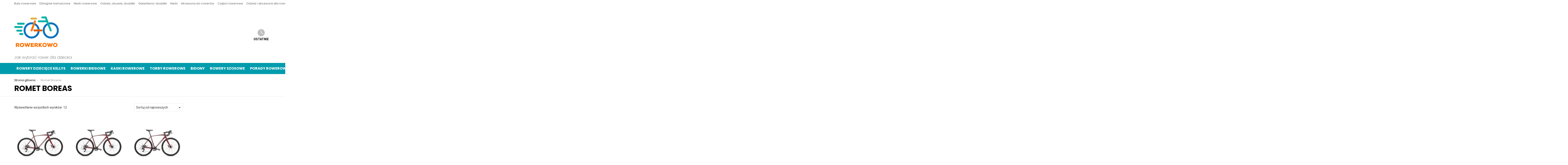

--- FILE ---
content_type: text/html; charset=UTF-8
request_url: https://rowerkowo.pl/product-category/romet-boreas/
body_size: 15858
content:

<!DOCTYPE html>
<!--[if IE 8]>
<html class="no-js g1-off-outside lt-ie10 lt-ie9" id="ie8" lang="pl-PL" prefix="og: https://ogp.me/ns#"><![endif]-->
<!--[if IE 9]>
<html class="no-js g1-off-outside lt-ie10" id="ie9" lang="pl-PL" prefix="og: https://ogp.me/ns#"><![endif]-->
<!--[if !IE]><!-->
<html class="no-js g1-off-outside" lang="pl-PL" prefix="og: https://ogp.me/ns#"><!--<![endif]-->
<head>
	<meta charset="UTF-8"/>
	<link rel="profile" href="http://gmpg.org/xfn/11"/>
	<link rel="pingback" href="https://rowerkowo.pl/xmlrpc.php"/>

		<style>img:is([sizes="auto" i], [sizes^="auto," i]) { contain-intrinsic-size: 3000px 1500px }</style>
	
<meta name="viewport" content="initial-scale=1.0, minimum-scale=1.0, height=device-height, width=device-width" />
<script>window._wca = window._wca || [];</script>
<!-- Jetpack Site Verification Tags -->

<!-- Optymalizacja wyszukiwarek według Rank Math PRO - https://rankmath.com/ -->
<title>Romet Boreas - Rowerek dla dziecka</title>
<meta name="robots" content="follow, index, max-snippet:-1, max-video-preview:-1, max-image-preview:large"/>
<link rel="canonical" href="https://rowerkowo.pl/product-category/romet-boreas/" />
<meta property="og:locale" content="pl_PL" />
<meta property="og:type" content="article" />
<meta property="og:title" content="Romet Boreas - Rowerek dla dziecka" />
<meta property="og:url" content="https://rowerkowo.pl/product-category/romet-boreas/" />
<meta property="og:site_name" content="Rowerek dla dziecka" />
<meta name="twitter:card" content="summary_large_image" />
<meta name="twitter:title" content="Romet Boreas - Rowerek dla dziecka" />
<meta name="twitter:label1" content="Produkty" />
<meta name="twitter:data1" content="12" />
<script type="application/ld+json" class="rank-math-schema-pro">{"@context":"https://schema.org","@graph":[{"@type":"Organization","@id":"https://rowerkowo.pl/#organization","name":"Rowerkowo.pl"},{"@type":"WebSite","@id":"https://rowerkowo.pl/#website","url":"https://rowerkowo.pl","name":"Rowerek dla dziecka","publisher":{"@id":"https://rowerkowo.pl/#organization"},"inLanguage":"pl-PL"},{"@type":"BreadcrumbList","@id":"https://rowerkowo.pl/product-category/romet-boreas/#breadcrumb","itemListElement":[{"@type":"ListItem","position":"1","item":{"@id":"https://rowerkowo.pl","name":"Strona g\u0142\u00f3wna"}},{"@type":"ListItem","position":"2","item":{"@id":"https://rowerkowo.pl/product-category/romet-boreas/","name":"Romet Boreas"}}]},{"@type":"CollectionPage","@id":"https://rowerkowo.pl/product-category/romet-boreas/#webpage","url":"https://rowerkowo.pl/product-category/romet-boreas/","name":"Romet Boreas - Rowerek dla dziecka","isPartOf":{"@id":"https://rowerkowo.pl/#website"},"inLanguage":"pl-PL","breadcrumb":{"@id":"https://rowerkowo.pl/product-category/romet-boreas/#breadcrumb"}}]}</script>
<!-- /Wtyczka Rank Math WordPress SEO -->

<link rel='dns-prefetch' href='//stats.wp.com' />
<link rel='dns-prefetch' href='//fonts.googleapis.com' />
<link rel='preconnect' href='https://fonts.gstatic.com' />
<link rel="alternate" type="application/rss+xml" title="Rowerek dla dziecka &raquo; Kanał z wpisami" href="https://rowerkowo.pl/feed/" />
<link rel="alternate" type="application/rss+xml" title="Rowerek dla dziecka &raquo; Kanał z komentarzami" href="https://rowerkowo.pl/comments/feed/" />
<link rel="alternate" type="application/rss+xml" title="Kanał Rowerek dla dziecka &raquo; Romet Boreas Kategoria" href="https://rowerkowo.pl/product-category/romet-boreas/feed/" />
<script type="text/javascript">
/* <![CDATA[ */
window._wpemojiSettings = {"baseUrl":"https:\/\/s.w.org\/images\/core\/emoji\/16.0.1\/72x72\/","ext":".png","svgUrl":"https:\/\/s.w.org\/images\/core\/emoji\/16.0.1\/svg\/","svgExt":".svg","source":{"concatemoji":"https:\/\/rowerkowo.pl\/wp-includes\/js\/wp-emoji-release.min.js?ver=6.8.3"}};
/*! This file is auto-generated */
!function(s,n){var o,i,e;function c(e){try{var t={supportTests:e,timestamp:(new Date).valueOf()};sessionStorage.setItem(o,JSON.stringify(t))}catch(e){}}function p(e,t,n){e.clearRect(0,0,e.canvas.width,e.canvas.height),e.fillText(t,0,0);var t=new Uint32Array(e.getImageData(0,0,e.canvas.width,e.canvas.height).data),a=(e.clearRect(0,0,e.canvas.width,e.canvas.height),e.fillText(n,0,0),new Uint32Array(e.getImageData(0,0,e.canvas.width,e.canvas.height).data));return t.every(function(e,t){return e===a[t]})}function u(e,t){e.clearRect(0,0,e.canvas.width,e.canvas.height),e.fillText(t,0,0);for(var n=e.getImageData(16,16,1,1),a=0;a<n.data.length;a++)if(0!==n.data[a])return!1;return!0}function f(e,t,n,a){switch(t){case"flag":return n(e,"\ud83c\udff3\ufe0f\u200d\u26a7\ufe0f","\ud83c\udff3\ufe0f\u200b\u26a7\ufe0f")?!1:!n(e,"\ud83c\udde8\ud83c\uddf6","\ud83c\udde8\u200b\ud83c\uddf6")&&!n(e,"\ud83c\udff4\udb40\udc67\udb40\udc62\udb40\udc65\udb40\udc6e\udb40\udc67\udb40\udc7f","\ud83c\udff4\u200b\udb40\udc67\u200b\udb40\udc62\u200b\udb40\udc65\u200b\udb40\udc6e\u200b\udb40\udc67\u200b\udb40\udc7f");case"emoji":return!a(e,"\ud83e\udedf")}return!1}function g(e,t,n,a){var r="undefined"!=typeof WorkerGlobalScope&&self instanceof WorkerGlobalScope?new OffscreenCanvas(300,150):s.createElement("canvas"),o=r.getContext("2d",{willReadFrequently:!0}),i=(o.textBaseline="top",o.font="600 32px Arial",{});return e.forEach(function(e){i[e]=t(o,e,n,a)}),i}function t(e){var t=s.createElement("script");t.src=e,t.defer=!0,s.head.appendChild(t)}"undefined"!=typeof Promise&&(o="wpEmojiSettingsSupports",i=["flag","emoji"],n.supports={everything:!0,everythingExceptFlag:!0},e=new Promise(function(e){s.addEventListener("DOMContentLoaded",e,{once:!0})}),new Promise(function(t){var n=function(){try{var e=JSON.parse(sessionStorage.getItem(o));if("object"==typeof e&&"number"==typeof e.timestamp&&(new Date).valueOf()<e.timestamp+604800&&"object"==typeof e.supportTests)return e.supportTests}catch(e){}return null}();if(!n){if("undefined"!=typeof Worker&&"undefined"!=typeof OffscreenCanvas&&"undefined"!=typeof URL&&URL.createObjectURL&&"undefined"!=typeof Blob)try{var e="postMessage("+g.toString()+"("+[JSON.stringify(i),f.toString(),p.toString(),u.toString()].join(",")+"));",a=new Blob([e],{type:"text/javascript"}),r=new Worker(URL.createObjectURL(a),{name:"wpTestEmojiSupports"});return void(r.onmessage=function(e){c(n=e.data),r.terminate(),t(n)})}catch(e){}c(n=g(i,f,p,u))}t(n)}).then(function(e){for(var t in e)n.supports[t]=e[t],n.supports.everything=n.supports.everything&&n.supports[t],"flag"!==t&&(n.supports.everythingExceptFlag=n.supports.everythingExceptFlag&&n.supports[t]);n.supports.everythingExceptFlag=n.supports.everythingExceptFlag&&!n.supports.flag,n.DOMReady=!1,n.readyCallback=function(){n.DOMReady=!0}}).then(function(){return e}).then(function(){var e;n.supports.everything||(n.readyCallback(),(e=n.source||{}).concatemoji?t(e.concatemoji):e.wpemoji&&e.twemoji&&(t(e.twemoji),t(e.wpemoji)))}))}((window,document),window._wpemojiSettings);
/* ]]> */
</script>

<style id='wp-emoji-styles-inline-css' type='text/css'>

	img.wp-smiley, img.emoji {
		display: inline !important;
		border: none !important;
		box-shadow: none !important;
		height: 1em !important;
		width: 1em !important;
		margin: 0 0.07em !important;
		vertical-align: -0.1em !important;
		background: none !important;
		padding: 0 !important;
	}
</style>
<style id='classic-theme-styles-inline-css' type='text/css'>
/*! This file is auto-generated */
.wp-block-button__link{color:#fff;background-color:#32373c;border-radius:9999px;box-shadow:none;text-decoration:none;padding:calc(.667em + 2px) calc(1.333em + 2px);font-size:1.125em}.wp-block-file__button{background:#32373c;color:#fff;text-decoration:none}
</style>
<link rel='stylesheet' id='mediaelement-css' href='https://rowerkowo.pl/wp-includes/js/mediaelement/mediaelementplayer-legacy.min.css?ver=4.2.17' type='text/css' media='all' />
<link rel='stylesheet' id='wp-mediaelement-css' href='https://rowerkowo.pl/wp-includes/js/mediaelement/wp-mediaelement.min.css?ver=6.8.3' type='text/css' media='all' />
<style id='jetpack-sharing-buttons-style-inline-css' type='text/css'>
.jetpack-sharing-buttons__services-list{display:flex;flex-direction:row;flex-wrap:wrap;gap:0;list-style-type:none;margin:5px;padding:0}.jetpack-sharing-buttons__services-list.has-small-icon-size{font-size:12px}.jetpack-sharing-buttons__services-list.has-normal-icon-size{font-size:16px}.jetpack-sharing-buttons__services-list.has-large-icon-size{font-size:24px}.jetpack-sharing-buttons__services-list.has-huge-icon-size{font-size:36px}@media print{.jetpack-sharing-buttons__services-list{display:none!important}}.editor-styles-wrapper .wp-block-jetpack-sharing-buttons{gap:0;padding-inline-start:0}ul.jetpack-sharing-buttons__services-list.has-background{padding:1.25em 2.375em}
</style>
<style id='global-styles-inline-css' type='text/css'>
:root{--wp--preset--aspect-ratio--square: 1;--wp--preset--aspect-ratio--4-3: 4/3;--wp--preset--aspect-ratio--3-4: 3/4;--wp--preset--aspect-ratio--3-2: 3/2;--wp--preset--aspect-ratio--2-3: 2/3;--wp--preset--aspect-ratio--16-9: 16/9;--wp--preset--aspect-ratio--9-16: 9/16;--wp--preset--color--black: #000000;--wp--preset--color--cyan-bluish-gray: #abb8c3;--wp--preset--color--white: #ffffff;--wp--preset--color--pale-pink: #f78da7;--wp--preset--color--vivid-red: #cf2e2e;--wp--preset--color--luminous-vivid-orange: #ff6900;--wp--preset--color--luminous-vivid-amber: #fcb900;--wp--preset--color--light-green-cyan: #7bdcb5;--wp--preset--color--vivid-green-cyan: #00d084;--wp--preset--color--pale-cyan-blue: #8ed1fc;--wp--preset--color--vivid-cyan-blue: #0693e3;--wp--preset--color--vivid-purple: #9b51e0;--wp--preset--gradient--vivid-cyan-blue-to-vivid-purple: linear-gradient(135deg,rgba(6,147,227,1) 0%,rgb(155,81,224) 100%);--wp--preset--gradient--light-green-cyan-to-vivid-green-cyan: linear-gradient(135deg,rgb(122,220,180) 0%,rgb(0,208,130) 100%);--wp--preset--gradient--luminous-vivid-amber-to-luminous-vivid-orange: linear-gradient(135deg,rgba(252,185,0,1) 0%,rgba(255,105,0,1) 100%);--wp--preset--gradient--luminous-vivid-orange-to-vivid-red: linear-gradient(135deg,rgba(255,105,0,1) 0%,rgb(207,46,46) 100%);--wp--preset--gradient--very-light-gray-to-cyan-bluish-gray: linear-gradient(135deg,rgb(238,238,238) 0%,rgb(169,184,195) 100%);--wp--preset--gradient--cool-to-warm-spectrum: linear-gradient(135deg,rgb(74,234,220) 0%,rgb(151,120,209) 20%,rgb(207,42,186) 40%,rgb(238,44,130) 60%,rgb(251,105,98) 80%,rgb(254,248,76) 100%);--wp--preset--gradient--blush-light-purple: linear-gradient(135deg,rgb(255,206,236) 0%,rgb(152,150,240) 100%);--wp--preset--gradient--blush-bordeaux: linear-gradient(135deg,rgb(254,205,165) 0%,rgb(254,45,45) 50%,rgb(107,0,62) 100%);--wp--preset--gradient--luminous-dusk: linear-gradient(135deg,rgb(255,203,112) 0%,rgb(199,81,192) 50%,rgb(65,88,208) 100%);--wp--preset--gradient--pale-ocean: linear-gradient(135deg,rgb(255,245,203) 0%,rgb(182,227,212) 50%,rgb(51,167,181) 100%);--wp--preset--gradient--electric-grass: linear-gradient(135deg,rgb(202,248,128) 0%,rgb(113,206,126) 100%);--wp--preset--gradient--midnight: linear-gradient(135deg,rgb(2,3,129) 0%,rgb(40,116,252) 100%);--wp--preset--font-size--small: 13px;--wp--preset--font-size--medium: 20px;--wp--preset--font-size--large: 36px;--wp--preset--font-size--x-large: 42px;--wp--preset--spacing--20: 0.44rem;--wp--preset--spacing--30: 0.67rem;--wp--preset--spacing--40: 1rem;--wp--preset--spacing--50: 1.5rem;--wp--preset--spacing--60: 2.25rem;--wp--preset--spacing--70: 3.38rem;--wp--preset--spacing--80: 5.06rem;--wp--preset--shadow--natural: 6px 6px 9px rgba(0, 0, 0, 0.2);--wp--preset--shadow--deep: 12px 12px 50px rgba(0, 0, 0, 0.4);--wp--preset--shadow--sharp: 6px 6px 0px rgba(0, 0, 0, 0.2);--wp--preset--shadow--outlined: 6px 6px 0px -3px rgba(255, 255, 255, 1), 6px 6px rgba(0, 0, 0, 1);--wp--preset--shadow--crisp: 6px 6px 0px rgba(0, 0, 0, 1);}:where(.is-layout-flex){gap: 0.5em;}:where(.is-layout-grid){gap: 0.5em;}body .is-layout-flex{display: flex;}.is-layout-flex{flex-wrap: wrap;align-items: center;}.is-layout-flex > :is(*, div){margin: 0;}body .is-layout-grid{display: grid;}.is-layout-grid > :is(*, div){margin: 0;}:where(.wp-block-columns.is-layout-flex){gap: 2em;}:where(.wp-block-columns.is-layout-grid){gap: 2em;}:where(.wp-block-post-template.is-layout-flex){gap: 1.25em;}:where(.wp-block-post-template.is-layout-grid){gap: 1.25em;}.has-black-color{color: var(--wp--preset--color--black) !important;}.has-cyan-bluish-gray-color{color: var(--wp--preset--color--cyan-bluish-gray) !important;}.has-white-color{color: var(--wp--preset--color--white) !important;}.has-pale-pink-color{color: var(--wp--preset--color--pale-pink) !important;}.has-vivid-red-color{color: var(--wp--preset--color--vivid-red) !important;}.has-luminous-vivid-orange-color{color: var(--wp--preset--color--luminous-vivid-orange) !important;}.has-luminous-vivid-amber-color{color: var(--wp--preset--color--luminous-vivid-amber) !important;}.has-light-green-cyan-color{color: var(--wp--preset--color--light-green-cyan) !important;}.has-vivid-green-cyan-color{color: var(--wp--preset--color--vivid-green-cyan) !important;}.has-pale-cyan-blue-color{color: var(--wp--preset--color--pale-cyan-blue) !important;}.has-vivid-cyan-blue-color{color: var(--wp--preset--color--vivid-cyan-blue) !important;}.has-vivid-purple-color{color: var(--wp--preset--color--vivid-purple) !important;}.has-black-background-color{background-color: var(--wp--preset--color--black) !important;}.has-cyan-bluish-gray-background-color{background-color: var(--wp--preset--color--cyan-bluish-gray) !important;}.has-white-background-color{background-color: var(--wp--preset--color--white) !important;}.has-pale-pink-background-color{background-color: var(--wp--preset--color--pale-pink) !important;}.has-vivid-red-background-color{background-color: var(--wp--preset--color--vivid-red) !important;}.has-luminous-vivid-orange-background-color{background-color: var(--wp--preset--color--luminous-vivid-orange) !important;}.has-luminous-vivid-amber-background-color{background-color: var(--wp--preset--color--luminous-vivid-amber) !important;}.has-light-green-cyan-background-color{background-color: var(--wp--preset--color--light-green-cyan) !important;}.has-vivid-green-cyan-background-color{background-color: var(--wp--preset--color--vivid-green-cyan) !important;}.has-pale-cyan-blue-background-color{background-color: var(--wp--preset--color--pale-cyan-blue) !important;}.has-vivid-cyan-blue-background-color{background-color: var(--wp--preset--color--vivid-cyan-blue) !important;}.has-vivid-purple-background-color{background-color: var(--wp--preset--color--vivid-purple) !important;}.has-black-border-color{border-color: var(--wp--preset--color--black) !important;}.has-cyan-bluish-gray-border-color{border-color: var(--wp--preset--color--cyan-bluish-gray) !important;}.has-white-border-color{border-color: var(--wp--preset--color--white) !important;}.has-pale-pink-border-color{border-color: var(--wp--preset--color--pale-pink) !important;}.has-vivid-red-border-color{border-color: var(--wp--preset--color--vivid-red) !important;}.has-luminous-vivid-orange-border-color{border-color: var(--wp--preset--color--luminous-vivid-orange) !important;}.has-luminous-vivid-amber-border-color{border-color: var(--wp--preset--color--luminous-vivid-amber) !important;}.has-light-green-cyan-border-color{border-color: var(--wp--preset--color--light-green-cyan) !important;}.has-vivid-green-cyan-border-color{border-color: var(--wp--preset--color--vivid-green-cyan) !important;}.has-pale-cyan-blue-border-color{border-color: var(--wp--preset--color--pale-cyan-blue) !important;}.has-vivid-cyan-blue-border-color{border-color: var(--wp--preset--color--vivid-cyan-blue) !important;}.has-vivid-purple-border-color{border-color: var(--wp--preset--color--vivid-purple) !important;}.has-vivid-cyan-blue-to-vivid-purple-gradient-background{background: var(--wp--preset--gradient--vivid-cyan-blue-to-vivid-purple) !important;}.has-light-green-cyan-to-vivid-green-cyan-gradient-background{background: var(--wp--preset--gradient--light-green-cyan-to-vivid-green-cyan) !important;}.has-luminous-vivid-amber-to-luminous-vivid-orange-gradient-background{background: var(--wp--preset--gradient--luminous-vivid-amber-to-luminous-vivid-orange) !important;}.has-luminous-vivid-orange-to-vivid-red-gradient-background{background: var(--wp--preset--gradient--luminous-vivid-orange-to-vivid-red) !important;}.has-very-light-gray-to-cyan-bluish-gray-gradient-background{background: var(--wp--preset--gradient--very-light-gray-to-cyan-bluish-gray) !important;}.has-cool-to-warm-spectrum-gradient-background{background: var(--wp--preset--gradient--cool-to-warm-spectrum) !important;}.has-blush-light-purple-gradient-background{background: var(--wp--preset--gradient--blush-light-purple) !important;}.has-blush-bordeaux-gradient-background{background: var(--wp--preset--gradient--blush-bordeaux) !important;}.has-luminous-dusk-gradient-background{background: var(--wp--preset--gradient--luminous-dusk) !important;}.has-pale-ocean-gradient-background{background: var(--wp--preset--gradient--pale-ocean) !important;}.has-electric-grass-gradient-background{background: var(--wp--preset--gradient--electric-grass) !important;}.has-midnight-gradient-background{background: var(--wp--preset--gradient--midnight) !important;}.has-small-font-size{font-size: var(--wp--preset--font-size--small) !important;}.has-medium-font-size{font-size: var(--wp--preset--font-size--medium) !important;}.has-large-font-size{font-size: var(--wp--preset--font-size--large) !important;}.has-x-large-font-size{font-size: var(--wp--preset--font-size--x-large) !important;}
:where(.wp-block-post-template.is-layout-flex){gap: 1.25em;}:where(.wp-block-post-template.is-layout-grid){gap: 1.25em;}
:where(.wp-block-columns.is-layout-flex){gap: 2em;}:where(.wp-block-columns.is-layout-grid){gap: 2em;}
:root :where(.wp-block-pullquote){font-size: 1.5em;line-height: 1.6;}
</style>
<style id='woocommerce-inline-inline-css' type='text/css'>
.woocommerce form .form-row .required { visibility: visible; }
</style>
<link rel='stylesheet' id='brands-styles-css' href='https://rowerkowo.pl/wp-content/plugins/woocommerce/assets/css/brands.css?ver=10.2.2' type='text/css' media='all' />
<link rel='stylesheet' id='g1-main-css' href='https://rowerkowo.pl/wp-content/themes/bimber/css/9.2.5/styles/minimal/all-light.min.css?ver=9.2.5' type='text/css' media='all' />
<link rel='stylesheet' id='bimber-google-fonts-css' href='//fonts.googleapis.com/css?family=Roboto%3A400%2C300%2C500%2C600%2C700%2C900%7CPoppins%3A400%2C300%2C500%2C600%2C700&#038;subset=latin%2Clatin-ext&#038;display=swap&#038;ver=9.2.5' type='text/css' media='all' />
<link rel='stylesheet' id='bimber-dynamic-style-css' href='https://rowerkowo.pl/wp-content/uploads/dynamic-style-1705511099.css' type='text/css' media='all' />
<link rel='stylesheet' id='bimber-woocommerce-css' href='https://rowerkowo.pl/wp-content/themes/bimber/css/9.2.5/styles/minimal/woocommerce-light.min.css?ver=9.2.5' type='text/css' media='all' />
<link rel='stylesheet' id='bimber-mashshare-css' href='https://rowerkowo.pl/wp-content/themes/bimber/css/9.2.5/styles/minimal/mashshare-light.min.css?ver=9.2.5' type='text/css' media='all' />
<script type="text/javascript" src="https://rowerkowo.pl/wp-includes/js/jquery/jquery.min.js?ver=3.7.1" id="jquery-core-js"></script>
<script type="text/javascript" src="https://rowerkowo.pl/wp-includes/js/jquery/jquery-migrate.min.js?ver=3.4.1" id="jquery-migrate-js"></script>
<script type="text/javascript" src="https://rowerkowo.pl/wp-content/plugins/woocommerce/assets/js/jquery-blockui/jquery.blockUI.min.js?ver=2.7.0-wc.10.2.2" id="jquery-blockui-js" defer="defer" data-wp-strategy="defer"></script>
<script type="text/javascript" id="wc-add-to-cart-js-extra">
/* <![CDATA[ */
var wc_add_to_cart_params = {"ajax_url":"\/wp-admin\/admin-ajax.php","wc_ajax_url":"\/?wc-ajax=%%endpoint%%","i18n_view_cart":"Zobacz koszyk","cart_url":"https:\/\/rowerkowo.pl","is_cart":"","cart_redirect_after_add":"no"};
/* ]]> */
</script>
<script type="text/javascript" src="https://rowerkowo.pl/wp-content/plugins/woocommerce/assets/js/frontend/add-to-cart.min.js?ver=10.2.2" id="wc-add-to-cart-js" defer="defer" data-wp-strategy="defer"></script>
<script type="text/javascript" src="https://rowerkowo.pl/wp-content/plugins/woocommerce/assets/js/js-cookie/js.cookie.min.js?ver=2.1.4-wc.10.2.2" id="js-cookie-js" defer="defer" data-wp-strategy="defer"></script>
<script type="text/javascript" id="woocommerce-js-extra">
/* <![CDATA[ */
var woocommerce_params = {"ajax_url":"\/wp-admin\/admin-ajax.php","wc_ajax_url":"\/?wc-ajax=%%endpoint%%","i18n_password_show":"Poka\u017c has\u0142o","i18n_password_hide":"Ukryj has\u0142o"};
/* ]]> */
</script>
<script type="text/javascript" src="https://rowerkowo.pl/wp-content/plugins/woocommerce/assets/js/frontend/woocommerce.min.js?ver=10.2.2" id="woocommerce-js" defer="defer" data-wp-strategy="defer"></script>
<script type="text/javascript" src="https://rowerkowo.pl/wp-content/themes/bimber/js/modernizr/modernizr-custom.min.js?ver=3.3.0" id="modernizr-js"></script>
<script type="text/javascript" src="https://stats.wp.com/s-202604.js" id="woocommerce-analytics-js" defer="defer" data-wp-strategy="defer"></script>
<link rel="https://api.w.org/" href="https://rowerkowo.pl/wp-json/" /><link rel="alternate" title="JSON" type="application/json" href="https://rowerkowo.pl/wp-json/wp/v2/product_cat/298" /><link rel="EditURI" type="application/rsd+xml" title="RSD" href="https://rowerkowo.pl/xmlrpc.php?rsd" />
	<style>img#wpstats{display:none}</style>
			<style>
	@font-face {
		font-family: "bimber";
							src:url("https://rowerkowo.pl/wp-content/themes/bimber/css/9.2.5/bimber/fonts/bimber.eot");
			src:url("https://rowerkowo.pl/wp-content/themes/bimber/css/9.2.5/bimber/fonts/bimber.eot?#iefix") format("embedded-opentype"),
			url("https://rowerkowo.pl/wp-content/themes/bimber/css/9.2.5/bimber/fonts/bimber.woff") format("woff"),
			url("https://rowerkowo.pl/wp-content/themes/bimber/css/9.2.5/bimber/fonts/bimber.ttf") format("truetype"),
			url("https://rowerkowo.pl/wp-content/themes/bimber/css/9.2.5/bimber/fonts/bimber.svg#bimber") format("svg");
				font-weight: normal;
		font-style: normal;
		font-display: block;
	}
	</style>
		<noscript><style>.woocommerce-product-gallery{ opacity: 1 !important; }</style></noscript>
	<link rel="icon" href="https://rowerkowo.pl/wp-content/uploads/2023/10/cropped-rowerkowo-logo-32x32.png" sizes="32x32" />
<link rel="icon" href="https://rowerkowo.pl/wp-content/uploads/2023/10/cropped-rowerkowo-logo-192x192.png" sizes="192x192" />
<link rel="apple-touch-icon" href="https://rowerkowo.pl/wp-content/uploads/2023/10/cropped-rowerkowo-logo-180x180.png" />
<meta name="msapplication-TileImage" content="https://rowerkowo.pl/wp-content/uploads/2023/10/cropped-rowerkowo-logo-270x270.png" />
	<script>if("undefined"!=typeof localStorage){var nsfwItemId=document.getElementsByName("g1:nsfw-item-id");nsfwItemId=nsfwItemId.length>0?nsfwItemId[0].getAttribute("content"):"g1_nsfw_off",window.g1SwitchNSFW=function(e){e?(localStorage.setItem(nsfwItemId,1),document.documentElement.classList.add("g1-nsfw-off")):(localStorage.removeItem(nsfwItemId),document.documentElement.classList.remove("g1-nsfw-off"))};try{var nsfwmode=localStorage.getItem(nsfwItemId);window.g1SwitchNSFW(nsfwmode)}catch(e){}}</script>
	</head>

<body class="archive tax-product_cat term-romet-boreas term-298 wp-embed-responsive wp-theme-bimber theme-bimber woocommerce woocommerce-page woocommerce-no-js g1-layout-stretched g1-hoverable g1-sidebar-normal" itemscope="" itemtype="http://schema.org/WebPage" >

<div class="g1-body-inner">

	<div id="page">
		

		

					<div class="g1-row g1-row-layout-page g1-hb-row g1-hb-row-normal g1-hb-row-a g1-hb-row-1 g1-hb-boxed g1-hb-sticky-off g1-hb-shadow-off">
			<div class="g1-row-inner">
				<div class="g1-column g1-dropable">
											<div class="g1-bin-1 g1-bin-grow-off">
							<div class="g1-bin g1-bin-align-left">
																	<!-- BEGIN .g1-secondary-nav -->
<nav id="g1-secondary-nav" class="g1-secondary-nav"><ul id="g1-secondary-nav-menu" class="g1-secondary-nav-menu g1-menu-h"><li id="menu-item-12035" class="menu-item menu-item-type-taxonomy menu-item-object-product_cat menu-item-g1-standard menu-item-12035"><a href="https://rowerkowo.pl/product-category/buty-rowerowe/">Buty rowerowe</a></li>
<li id="menu-item-12036" class="menu-item menu-item-type-taxonomy menu-item-object-product_cat menu-item-g1-standard menu-item-12036"><a href="https://rowerkowo.pl/product-category/dzwignie-hamulcowe/">Dźwignie hamulcowe</a></li>
<li id="menu-item-12037" class="menu-item menu-item-type-taxonomy menu-item-object-product_cat menu-item-g1-standard menu-item-12037"><a href="https://rowerkowo.pl/product-category/nerki-rowerowe/">Nerki rowerowe</a></li>
<li id="menu-item-12038" class="menu-item menu-item-type-taxonomy menu-item-object-product_cat menu-item-g1-standard menu-item-12038"><a href="https://rowerkowo.pl/product-category/odziez-obuwie-dodatki/">Odzież, obuwie, dodatki</a></li>
<li id="menu-item-12039" class="menu-item menu-item-type-taxonomy menu-item-object-product_cat menu-item-g1-standard menu-item-12039"><a href="https://rowerkowo.pl/product-category/odziez-obuwie-dodatki/galanteria-i-dodatki/">Galanteria i dodatki</a></li>
<li id="menu-item-12040" class="menu-item menu-item-type-taxonomy menu-item-object-product_cat menu-item-g1-standard menu-item-12040"><a href="https://rowerkowo.pl/product-category/odziez-obuwie-dodatki/galanteria-i-dodatki/nerki/">Nerki</a></li>
<li id="menu-item-12041" class="menu-item menu-item-type-taxonomy menu-item-object-product_cat menu-item-g1-standard menu-item-12041"><a href="https://rowerkowo.pl/product-category/sprzet-sportowy/rekreacja-na-swiezym-powietrzu/jazda-na-rowerze/akcesoria-do-rowerow/">Akcesoria do rowerów</a></li>
<li id="menu-item-12042" class="menu-item menu-item-type-taxonomy menu-item-object-product_cat menu-item-g1-standard menu-item-12042"><a href="https://rowerkowo.pl/product-category/sprzet-sportowy/rekreacja-na-swiezym-powietrzu/jazda-na-rowerze/czesci-rowerowe-jazda-na-rowerze/">Części rowerowe</a></li>
<li id="menu-item-12043" class="menu-item menu-item-type-taxonomy menu-item-object-product_cat menu-item-g1-standard menu-item-12043"><a href="https://rowerkowo.pl/product-category/sprzet-sportowy/rekreacja-na-swiezym-powietrzu/jazda-na-rowerze/odziez-i-akcesoria-dla-rowerzystow/">Odzież i akcesoria dla rowerzystów</a></li>
<li id="menu-item-12044" class="menu-item menu-item-type-taxonomy menu-item-object-product_cat menu-item-g1-standard menu-item-12044"><a href="https://rowerkowo.pl/product-category/sport-i-rekreacja/rowery-i-akcesoria/akcesoria-rowerowe/">Akcesoria rowerowe</a></li>
<li id="menu-item-12045" class="menu-item menu-item-type-taxonomy menu-item-object-product_cat menu-item-g1-standard menu-item-12045"><a href="https://rowerkowo.pl/product-category/sport-i-rekreacja/rowery-i-akcesoria/czesci-rowerowe/">Części rowerowe</a></li>
<li id="menu-item-12046" class="menu-item menu-item-type-taxonomy menu-item-object-product_cat menu-item-g1-standard menu-item-12046"><a href="https://rowerkowo.pl/product-category/sport-i-rekreacja/rowery-i-akcesoria/odziez-rowerowa/">Odzież rowerowa</a></li>
<li id="menu-item-12047" class="menu-item menu-item-type-taxonomy menu-item-object-product_cat menu-item-g1-standard menu-item-12047"><a href="https://rowerkowo.pl/product-category/sport-i-rekreacja/akcesoria-turystyczne/">Akcesoria turystyczne</a></li>
<li id="menu-item-12048" class="menu-item menu-item-type-taxonomy menu-item-object-product_cat menu-item-g1-standard menu-item-12048"><a href="https://rowerkowo.pl/product-category/sprzet-sportowy/rekreacja-na-swiezym-powietrzu/jazda-na-rowerze/akcesoria-do-rowerow/bagazniki-rowerowe-akcesoria-do-rowerow/">Bagażniki rowerowe</a></li>
<li id="menu-item-12049" class="menu-item menu-item-type-taxonomy menu-item-object-product_cat menu-item-g1-standard menu-item-12049"><a href="https://rowerkowo.pl/product-category/sprzet-sportowy/rekreacja-na-swiezym-powietrzu/jazda-na-rowerze/akcesoria-do-rowerow/blotniki-rowerowe/">Błotniki rowerowe</a></li>
<li id="menu-item-12050" class="menu-item menu-item-type-taxonomy menu-item-object-product_cat menu-item-g1-standard menu-item-12050"><a href="https://rowerkowo.pl/product-category/sprzet-sportowy/rekreacja-na-swiezym-powietrzu/jazda-na-rowerze/akcesoria-do-rowerow/dzwonki-i-klaksony-rowerowe/">Dzwonki i klaksony rowerowe</a></li>
<li id="menu-item-12051" class="menu-item menu-item-type-taxonomy menu-item-object-product_cat menu-item-g1-standard menu-item-12051"><a href="https://rowerkowo.pl/product-category/sprzet-sportowy/rekreacja-na-swiezym-powietrzu/jazda-na-rowerze/akcesoria-do-rowerow/foteliki-rowerowe-akcesoria-do-rowerow/">Foteliki rowerowe</a></li>
<li id="menu-item-12052" class="menu-item menu-item-type-taxonomy menu-item-object-product_cat menu-item-g1-standard menu-item-12052"><a href="https://rowerkowo.pl/product-category/sprzet-sportowy/rekreacja-na-swiezym-powietrzu/jazda-na-rowerze/akcesoria-do-rowerow/kolka-boczne-do-roweru/">Kółka boczne do roweru</a></li>
<li id="menu-item-12053" class="menu-item menu-item-type-taxonomy menu-item-object-product_cat menu-item-g1-standard menu-item-12053"><a href="https://rowerkowo.pl/product-category/sprzet-sportowy/rekreacja-na-swiezym-powietrzu/jazda-na-rowerze/akcesoria-do-rowerow/koszyki-na-bidony/">Koszyki na bidony</a></li>
<li id="menu-item-12054" class="menu-item menu-item-type-taxonomy menu-item-object-product_cat menu-item-g1-standard menu-item-12054"><a href="https://rowerkowo.pl/product-category/sprzet-sportowy/rekreacja-na-swiezym-powietrzu/jazda-na-rowerze/akcesoria-do-rowerow/koszyki-rowerowe-akcesoria-do-rowerow/">Koszyki rowerowe</a></li>
<li id="menu-item-12055" class="menu-item menu-item-type-taxonomy menu-item-object-product_cat menu-item-g1-standard menu-item-12055"><a href="https://rowerkowo.pl/product-category/sprzet-sportowy/rekreacja-na-swiezym-powietrzu/jazda-na-rowerze/akcesoria-do-rowerow/liczniki-rowerowe-akcesoria-do-rowerow/">Liczniki rowerowe</a></li>
<li id="menu-item-12056" class="menu-item menu-item-type-taxonomy menu-item-object-product_cat menu-item-g1-standard menu-item-12056"><a href="https://rowerkowo.pl/product-category/sprzet-sportowy/rekreacja-na-swiezym-powietrzu/jazda-na-rowerze/akcesoria-do-rowerow/lusterka-rowerowe/">Lusterka rowerowe</a></li>
<li id="menu-item-12057" class="menu-item menu-item-type-taxonomy menu-item-object-product_cat menu-item-g1-standard menu-item-12057"><a href="https://rowerkowo.pl/product-category/sprzet-sportowy/rekreacja-na-swiezym-powietrzu/jazda-na-rowerze/akcesoria-do-rowerow/narzedzia-do-rowerow/">Narzędzia do rowerów</a></li>
<li id="menu-item-12058" class="menu-item menu-item-type-taxonomy menu-item-object-product_cat menu-item-g1-standard menu-item-12058"><a href="https://rowerkowo.pl/product-category/sport-i-rekreacja/rowery-i-akcesoria/akcesoria-rowerowe/bagazniki-rowerowe/">Bagażniki rowerowe</a></li>
<li id="menu-item-12059" class="menu-item menu-item-type-taxonomy menu-item-object-product_cat menu-item-g1-standard menu-item-12059"><a href="https://rowerkowo.pl/product-category/sport-i-rekreacja/rowery-i-akcesoria/akcesoria-rowerowe/foteliki-rowerowe/">Foteliki rowerowe</a></li>
<li id="menu-item-12060" class="menu-item menu-item-type-taxonomy menu-item-object-product_cat menu-item-g1-standard menu-item-12060"><a href="https://rowerkowo.pl/product-category/sport-i-rekreacja/rowery-i-akcesoria/akcesoria-rowerowe/kaski-rowerowe/">Kaski rowerowe</a></li>
<li id="menu-item-12061" class="menu-item menu-item-type-taxonomy menu-item-object-product_cat menu-item-g1-standard menu-item-12061"><a href="https://rowerkowo.pl/product-category/sport-i-rekreacja/rowery-i-akcesoria/akcesoria-rowerowe/koszyki-rowerowe/">Koszyki rowerowe</a></li>
<li id="menu-item-12062" class="menu-item menu-item-type-taxonomy menu-item-object-product_cat menu-item-g1-standard menu-item-12062"><a href="https://rowerkowo.pl/product-category/sport-i-rekreacja/rowery-i-akcesoria/akcesoria-rowerowe/liczniki-rowerowe/">Liczniki rowerowe</a></li>
<li id="menu-item-12063" class="menu-item menu-item-type-taxonomy menu-item-object-product_cat menu-item-g1-standard menu-item-12063"><a href="https://rowerkowo.pl/product-category/sport-i-rekreacja/rowery-i-akcesoria/akcesoria-rowerowe/narzedzia-rowerowe/">Narzędzia rowerowe</a></li>
<li id="menu-item-12064" class="menu-item menu-item-type-taxonomy menu-item-object-product_cat menu-item-g1-standard menu-item-12064"><a href="https://rowerkowo.pl/product-category/sprzet-sportowy/rekreacja-na-swiezym-powietrzu/jazda-na-rowerze/czesci-rowerowe-jazda-na-rowerze/czesci-do-napedow-rowerowych/">Części do napędów rowerowych</a></li>
<li id="menu-item-12065" class="menu-item menu-item-type-taxonomy menu-item-object-product_cat menu-item-g1-standard menu-item-12065"><a href="https://rowerkowo.pl/product-category/sprzet-sportowy/rekreacja-na-swiezym-powietrzu/jazda-na-rowerze/czesci-rowerowe-jazda-na-rowerze/czesci-kol-rowerowych/">Części kół rowerowych</a></li>
<li id="menu-item-12066" class="menu-item menu-item-type-taxonomy menu-item-object-product_cat menu-item-g1-standard menu-item-12066"><a href="https://rowerkowo.pl/product-category/sprzet-sportowy/rekreacja-na-swiezym-powietrzu/jazda-na-rowerze/czesci-rowerowe-jazda-na-rowerze/czesci-ukladu-hamulcowego-roweru/">Części układu hamulcowego roweru</a></li>
<li id="menu-item-12067" class="menu-item menu-item-type-taxonomy menu-item-object-product_cat menu-item-g1-standard menu-item-12067"><a href="https://rowerkowo.pl/product-category/sprzet-sportowy/rekreacja-na-swiezym-powietrzu/jazda-na-rowerze/czesci-rowerowe-jazda-na-rowerze/detki-rowerowe/">Dętki rowerowe</a></li>
<li id="menu-item-12068" class="menu-item menu-item-type-taxonomy menu-item-object-product_cat menu-item-g1-standard menu-item-12068"><a href="https://rowerkowo.pl/product-category/sprzet-sportowy/rekreacja-na-swiezym-powietrzu/jazda-na-rowerze/czesci-rowerowe-jazda-na-rowerze/kierownice-rowerowe-czesci-rowerowe-jazda-na-rowerze/">Kierownice rowerowe</a></li>
<li id="menu-item-12069" class="menu-item menu-item-type-taxonomy menu-item-object-product_cat menu-item-g1-standard menu-item-12069"><a href="https://rowerkowo.pl/product-category/sprzet-sportowy/rekreacja-na-swiezym-powietrzu/jazda-na-rowerze/czesci-rowerowe-jazda-na-rowerze/mostki-rowerowe/">Mostki rowerowe</a></li>
<li id="menu-item-12070" class="menu-item menu-item-type-taxonomy menu-item-object-product_cat menu-item-g1-standard menu-item-12070"><a href="https://rowerkowo.pl/product-category/sprzet-sportowy/rekreacja-na-swiezym-powietrzu/jazda-na-rowerze/czesci-rowerowe-jazda-na-rowerze/opony-rowerowe/">Opony rowerowe</a></li>
<li id="menu-item-12071" class="menu-item menu-item-type-taxonomy menu-item-object-product_cat menu-item-g1-standard menu-item-12071"><a href="https://rowerkowo.pl/product-category/sport-i-rekreacja/rowery-i-akcesoria/czesci-rowerowe/hamulce/">Hamulce</a></li>
<li id="menu-item-12072" class="menu-item menu-item-type-taxonomy menu-item-object-product_cat menu-item-g1-standard menu-item-12072"><a href="https://rowerkowo.pl/product-category/sport-i-rekreacja/rowery-i-akcesoria/czesci-rowerowe/kierownice-rowerowe/">Kierownice rowerowe</a></li>
<li id="menu-item-12073" class="menu-item menu-item-type-taxonomy menu-item-object-product_cat menu-item-g1-standard menu-item-12073"><a href="https://rowerkowo.pl/product-category/sport-i-rekreacja/rowery-i-akcesoria/czesci-rowerowe/lancuchy-rowerowe/">Łańcuchy rowerowe</a></li>
<li id="menu-item-12074" class="menu-item menu-item-type-taxonomy menu-item-object-product_cat menu-item-g1-standard menu-item-12074"><a href="https://rowerkowo.pl/product-category/sport-i-rekreacja/rowery-i-akcesoria/czesci-rowerowe/opony-detki-rowerowe/">Opony/dętki rowerowe</a></li>
<li id="menu-item-12075" class="menu-item menu-item-type-taxonomy menu-item-object-product_cat menu-item-g1-standard menu-item-12075"><a href="https://rowerkowo.pl/product-category/sport-i-rekreacja/rowery-i-akcesoria/czesci-rowerowe/pedaly-rowerowe/">Pedały rowerowe</a></li>
<li id="menu-item-12076" class="menu-item menu-item-type-taxonomy menu-item-object-product_cat menu-item-g1-standard menu-item-12076"><a href="https://rowerkowo.pl/product-category/sprzet-sportowy/rekreacja-na-swiezym-powietrzu/hulajnogi-rekreacja-na-swiezym-powietrzu/">Hulajnogi</a></li>
<li id="menu-item-12077" class="menu-item menu-item-type-taxonomy menu-item-object-product_cat menu-item-g1-standard menu-item-12077"><a href="https://rowerkowo.pl/product-category/sprzet-sportowy/rekreacja-na-swiezym-powietrzu/jazda-na-rowerze/">Jazda na rowerze</a></li>
<li id="menu-item-12078" class="menu-item menu-item-type-taxonomy menu-item-object-product_cat menu-item-g1-standard menu-item-12078"><a href="https://rowerkowo.pl/product-category/sport-i-rekreacja/skating/hulajnogi/">Hulajnogi</a></li>
<li id="menu-item-12079" class="menu-item menu-item-type-taxonomy menu-item-object-product_cat menu-item-g1-standard menu-item-12079"><a href="https://rowerkowo.pl/product-category/sprzet-sportowy/rekreacja-na-swiezym-powietrzu/jazda-na-rowerze/czesci-rowerowe-jazda-na-rowerze/czesci-do-napedow-rowerowych/kasety-rowerowe/">Kasety rowerowe</a></li>
<li id="menu-item-12080" class="menu-item menu-item-type-taxonomy menu-item-object-product_cat menu-item-g1-standard menu-item-12080"><a href="https://rowerkowo.pl/product-category/sprzet-sportowy/rekreacja-na-swiezym-powietrzu/jazda-na-rowerze/czesci-rowerowe-jazda-na-rowerze/czesci-do-napedow-rowerowych/korby-rowerowe/">Korby rowerowe</a></li>
<li id="menu-item-12081" class="menu-item menu-item-type-taxonomy menu-item-object-product_cat menu-item-g1-standard menu-item-12081"><a href="https://rowerkowo.pl/product-category/sprzet-sportowy/rekreacja-na-swiezym-powietrzu/jazda-na-rowerze/czesci-rowerowe-jazda-na-rowerze/czesci-do-napedow-rowerowych/lancuchy-rowerowe-czesci-do-napedow-rowerowych/">Łańcuchy rowerowe</a></li>
<li id="menu-item-12082" class="menu-item menu-item-type-taxonomy menu-item-object-product_cat menu-item-g1-standard menu-item-12082"><a href="https://rowerkowo.pl/product-category/sprzet-sportowy/rekreacja-na-swiezym-powietrzu/jazda-na-rowerze/czesci-rowerowe-jazda-na-rowerze/czesci-do-napedow-rowerowych/manetki/">Manetki</a></li>
<li id="menu-item-12083" class="menu-item menu-item-type-taxonomy menu-item-object-product_cat menu-item-g1-standard menu-item-12083"><a href="https://rowerkowo.pl/product-category/sprzet-sportowy/rekreacja-na-swiezym-powietrzu/jazda-na-rowerze/czesci-rowerowe-jazda-na-rowerze/czesci-do-napedow-rowerowych/pedaly/">Pedały</a></li>
<li id="menu-item-12084" class="menu-item menu-item-type-taxonomy menu-item-object-product_cat menu-item-g1-standard menu-item-12084"><a href="https://rowerkowo.pl/product-category/sprzet-sportowy/rekreacja-na-swiezym-powietrzu/jazda-na-rowerze/odziez-i-akcesoria-dla-rowerzystow/kaski-rowerowe-odziez-i-akcesoria-dla-rowerzystow/">Kaski rowerowe</a></li>
</ul></nav><!-- END .g1-secondary-nav -->
															</div>
						</div>
											<div class="g1-bin-2 g1-bin-grow-off">
							<div class="g1-bin g1-bin-align-center">
															</div>
						</div>
											<div class="g1-bin-3 g1-bin-grow-off">
							<div class="g1-bin g1-bin-align-right">
															</div>
						</div>
									</div>
			</div>
			<div class="g1-row-background"></div>
		</div>
			<div class="g1-row g1-row-layout-page g1-hb-row g1-hb-row-normal g1-hb-row-b g1-hb-row-2 g1-hb-boxed g1-hb-sticky-off g1-hb-shadow-off">
			<div class="g1-row-inner">
				<div class="g1-column g1-dropable">
											<div class="g1-bin-1 g1-bin-grow-off">
							<div class="g1-bin g1-bin-align-left">
																	<div class="g1-id g1-id-desktop">
			<p class="g1-mega g1-mega-1st site-title">
	
			<a class="g1-logo-wrapper"
			   href="https://rowerkowo.pl/" rel="home">
									<picture class="g1-logo g1-logo-default">
						<source media="(min-width: 1025px)" srcset="https://rowerkowo.pl/wp-content/uploads/2023/10/rowerkowo-logo.png 2x,https://rowerkowo.pl/wp-content/uploads/2023/10/rowerkowo-logo.png 1x">
						<source media="(max-width: 1024px)" srcset="data:image/svg+xml,%3Csvg%20xmlns%3D%27http%3A%2F%2Fwww.w3.org%2F2000%2Fsvg%27%20viewBox%3D%270%200%20200%200%27%2F%3E">
						<img
							src="https://rowerkowo.pl/wp-content/uploads/2023/10/rowerkowo-logo.png"
							width="200"
							height="0"
							alt="Rowerek dla dziecka" />
					</picture>

												</a>

			</p>
	
    
			<p class="g1-delta g1-delta-3rd site-description">Jak wybrać rower dla dziecka</p>
	</div>															</div>
						</div>
											<div class="g1-bin-2 g1-bin-grow-off">
							<div class="g1-bin g1-bin-align-center">
															</div>
						</div>
											<div class="g1-bin-3 g1-bin-grow-off">
							<div class="g1-bin g1-bin-align-right">
																		<nav class="g1-quick-nav g1-quick-nav-short">
		<ul class="g1-quick-nav-menu">
															<li class="menu-item menu-item-type-g1-latest ">
						<a href="https://rowerkowo.pl">
							<span class="entry-flag entry-flag-latest"></span>
							Ostatnie						</a>
					</li>
																					</ul>
	</nav>
															</div>
						</div>
									</div>
			</div>
			<div class="g1-row-background"></div>
		</div>
				<div class="g1-sticky-top-wrapper g1-hb-row-3">
				<div class="g1-row g1-row-layout-page g1-hb-row g1-hb-row-normal g1-hb-row-c g1-hb-row-3 g1-hb-boxed g1-hb-sticky-on g1-hb-shadow-off">
			<div class="g1-row-inner">
				<div class="g1-column g1-dropable">
											<div class="g1-bin-1 g1-bin-grow-off">
							<div class="g1-bin g1-bin-align-left">
																	<!-- BEGIN .g1-primary-nav -->
<nav id="g1-primary-nav" class="g1-primary-nav"><ul id="g1-primary-nav-menu" class="g1-primary-nav-menu g1-menu-h"><li id="menu-item-3966" class="menu-item menu-item-type-custom menu-item-object-custom menu-item-g1-standard menu-item-3966"><a href="https://rowerkowo.pl/product-tag/rower-dzieciecy-kellys/">rowery dziecięce Kellys</a></li>
<li id="menu-item-3963" class="menu-item menu-item-type-custom menu-item-object-custom menu-item-g1-standard menu-item-3963"><a href="https://rowerkowo.pl/product-tag/rower-biegowy/">rowerki biegowe</a></li>
<li id="menu-item-3962" class="menu-item menu-item-type-custom menu-item-object-custom menu-item-g1-standard menu-item-3962"><a href="https://rowerkowo.pl/product-tag/kask-rowerowy/">kaski rowerowe</a></li>
<li id="menu-item-3961" class="menu-item menu-item-type-custom menu-item-object-custom menu-item-g1-standard menu-item-3961"><a href="https://rowerkowo.pl/product-tag/torba-rowerowa/">torby rowerowe</a></li>
<li id="menu-item-3964" class="menu-item menu-item-type-custom menu-item-object-custom menu-item-g1-standard menu-item-3964"><a href="https://rowerkowo.pl/product-tag/bidon/">bidony</a></li>
<li id="menu-item-3965" class="menu-item menu-item-type-custom menu-item-object-custom menu-item-g1-standard menu-item-3965"><a href="https://rowerkowo.pl/product-tag/rower-szosowy/">rowery szosowe</a></li>
<li id="menu-item-3992" class="menu-item menu-item-type-post_type menu-item-object-page menu-item-g1-standard menu-item-3992"><a href="https://rowerkowo.pl/blog/">Porady rowerowe</a></li>
</ul></nav><!-- END .g1-primary-nav -->
															</div>
						</div>
											<div class="g1-bin-2 g1-bin-grow-off">
							<div class="g1-bin g1-bin-align-center">
															</div>
						</div>
											<div class="g1-bin-3 g1-bin-grow-off">
							<div class="g1-bin g1-bin-align-right">
																																			<div class="g1-drop g1-drop-with-anim g1-drop-before g1-drop-the-search  g1-drop-l g1-drop-icon ">
		<a class="g1-drop-toggle" href="https://rowerkowo.pl/?s=">
			<span class="g1-drop-toggle-icon"></span><span class="g1-drop-toggle-text">Szukaj</span>
			<span class="g1-drop-toggle-arrow"></span>
		</a>
		<div class="g1-drop-content">
			

<div role="search" class="search-form-wrapper">
	<form method="get"
	      class="g1-searchform-tpl-default g1-searchform-ajax search-form"
	      action="https://rowerkowo.pl/">
		<label>
			<span class="screen-reader-text">Szukaj:</span>
			<input type="search" class="search-field"
			       placeholder="Szukaj&hellip;"
			       value="" name="s"
			       title="Szukaj:" />
		</label>
		<button class="search-submit">Szukaj</button>
	</form>

			<div class="g1-searches g1-searches-ajax"></div>
	</div>
		</div>
	</div>
																	<nav class="g1-drop g1-drop-with-anim g1-drop-before g1-drop-the-user  g1-drop-l g1-drop-icon ">


	<a class="g1-drop-toggle snax-login-required" href="https://rowerkowo.pl/wp-login.php">
		<span class="g1-drop-toggle-icon"></span><span class="g1-drop-toggle-text">Zaloguj się</span>
		<span class="g1-drop-toggle-arrow"></span>
	</a>

	
	
	</nav>
																																																	</div>
						</div>
									</div>
			</div>
			<div class="g1-row-background"></div>
		</div>
			</div>
				<div class="g1-row g1-row-layout-page g1-hb-row g1-hb-row-mobile g1-hb-row-a g1-hb-row-1 g1-hb-boxed g1-hb-sticky-off g1-hb-shadow-off">
			<div class="g1-row-inner">
				<div class="g1-column g1-dropable">
											<div class="g1-bin-1 g1-bin-grow-off">
							<div class="g1-bin g1-bin-align-left">
															</div>
						</div>
											<div class="g1-bin-2 g1-bin-grow-on">
							<div class="g1-bin g1-bin-align-center">
																	<div class="g1-id g1-id-mobile">
			<p class="g1-mega g1-mega-1st site-title">
	
		<a class=""
		   href="https://rowerkowo.pl/" rel="home">
							Rowerek dla dziecka					</a>

			</p>
	
    
			<p class="g1-delta g1-delta-3rd site-description">Jak wybrać rower dla dziecka</p>
	</div>															</div>
						</div>
											<div class="g1-bin-3 g1-bin-grow-off">
							<div class="g1-bin g1-bin-align-right">
															</div>
						</div>
									</div>
			</div>
			<div class="g1-row-background"></div>
		</div>
			<div class="g1-row g1-row-layout-page g1-hb-row g1-hb-row-mobile g1-hb-row-b g1-hb-row-2 g1-hb-boxed g1-hb-sticky-off g1-hb-shadow-off">
			<div class="g1-row-inner">
				<div class="g1-column g1-dropable">
											<div class="g1-bin-1 g1-bin-grow-off">
							<div class="g1-bin g1-bin-align-left">
															</div>
						</div>
											<div class="g1-bin-2 g1-bin-grow-on">
							<div class="g1-bin g1-bin-align-center">
																		<nav class="g1-quick-nav g1-quick-nav-short">
		<ul class="g1-quick-nav-menu">
															<li class="menu-item menu-item-type-g1-latest ">
						<a href="https://rowerkowo.pl">
							<span class="entry-flag entry-flag-latest"></span>
							Ostatnie						</a>
					</li>
																					</ul>
	</nav>
															</div>
						</div>
											<div class="g1-bin-3 g1-bin-grow-off">
							<div class="g1-bin g1-bin-align-right">
															</div>
						</div>
									</div>
			</div>
			<div class="g1-row-background"></div>
		</div>
				<div class="g1-sticky-top-wrapper g1-hb-row-3">
				<div class="g1-row g1-row-layout-page g1-hb-row g1-hb-row-mobile g1-hb-row-c g1-hb-row-3 g1-hb-boxed g1-hb-sticky-on g1-hb-shadow-off">
			<div class="g1-row-inner">
				<div class="g1-column g1-dropable">
											<div class="g1-bin-1 g1-bin-grow-off">
							<div class="g1-bin g1-bin-align-left">
																		<a class="g1-hamburger g1-hamburger-show  " href="#">
		<span class="g1-hamburger-icon"></span>
			<span class="g1-hamburger-label
						">Menu</span>
	</a>
															</div>
						</div>
											<div class="g1-bin-2 g1-bin-grow-off">
							<div class="g1-bin g1-bin-align-center">
															</div>
						</div>
											<div class="g1-bin-3 g1-bin-grow-off">
							<div class="g1-bin g1-bin-align-right">
																																			<div class="g1-drop g1-drop-with-anim g1-drop-before g1-drop-the-search  g1-drop-l g1-drop-icon ">
		<a class="g1-drop-toggle" href="https://rowerkowo.pl/?s=">
			<span class="g1-drop-toggle-icon"></span><span class="g1-drop-toggle-text">Szukaj</span>
			<span class="g1-drop-toggle-arrow"></span>
		</a>
		<div class="g1-drop-content">
			

<div role="search" class="search-form-wrapper">
	<form method="get"
	      class="g1-searchform-tpl-default g1-searchform-ajax search-form"
	      action="https://rowerkowo.pl/">
		<label>
			<span class="screen-reader-text">Szukaj:</span>
			<input type="search" class="search-field"
			       placeholder="Szukaj&hellip;"
			       value="" name="s"
			       title="Szukaj:" />
		</label>
		<button class="search-submit">Szukaj</button>
	</form>

			<div class="g1-searches g1-searches-ajax"></div>
	</div>
		</div>
	</div>
																																</div>
						</div>
									</div>
			</div>
			<div class="g1-row-background"></div>
		</div>
			</div>
	
		
		
		
		<header class="g1-row g1-row-layout-page page-header page-header-01 archive-header">
		<div class="g1-row-inner">
			<div class="g1-column">

				<nav class="g1-breadcrumbs g1-breadcrumbs-with-ellipsis g1-meta">
				<p class="g1-breadcrumbs-label">Jesteś tutaj:</p>
				<ol itemscope itemtype="http://schema.org/BreadcrumbList"><li class="g1-breadcrumbs-item" itemprop="itemListElement" itemscope itemtype="http://schema.org/ListItem">
						<a itemprop="item" content="https://rowerkowo.pl/" href="https://rowerkowo.pl/">
						<span itemprop="name">Strona główna</span>
						<meta itemprop="position" content="1" />
						</a>
						</li><li class="g1-breadcrumbs-item" itemprop="itemListElement" itemscope itemtype="http://schema.org/ListItem">
					<span itemprop="name">Romet Boreas</span>
					<meta itemprop="position" content="2" />
					<meta itemprop="item" content="" />
					</li></ol>
				</nav>
									<h1 class="g1-alpha g1-alpha-2nd page-title">Romet Boreas</h1>
				
				
			</div>
		</div>

		<div class="g1-row-background">
		</div>
	</header>


	
	<div class="g1-row g1-row-layout-page g1-row-padding-m archive-body">
		<div class="g1-row-inner">

							<div class="g1-column g1-column-2of3">
			
		
				<div class="woocommerce-loop-toolbar">
	<div class="woocommerce-notices-wrapper"></div><p class="woocommerce-result-count" role="alert" aria-relevant="all" data-is-sorted-by="true">
	Wyświetlanie wszystkich wyników: 12<span class="screen-reader-text">Posortowane według najnowszych</span></p>
<form class="woocommerce-ordering" method="get">
	<select name="orderby" class="orderby" aria-label="Zamówienie w sklepie">
					<option value="popularity" >Sortuj wg popularności</option>
					<option value="rating" >Sortuj wg średniej oceny</option>
					<option value="date"  selected='selected'>Sortuj od najnowszych</option>
					<option value="price" >Sortuj po cenie od najniższej</option>
					<option value="price-desc" >Sortuj po cenie od najwyższej</option>
			</select>
	<input type="hidden" name="paged" value="1" />
	</form>

<script>
	if (typeof jQuery === 'function') {
		(function($) {
			var $form = $('body.home form.woocommerce-ordering');

			if ($form.length === 0) {
				return;
			}

			var $tabs = $('<div class="g1-tabs">');
			var $ul = $('<ul class="g1-tab-items">');

			$form.find('select.orderby option').each(function() {
				var $option = $(this);
				var $li = $('<li class="g1-tab-item"></li>');

				if ($option.is(':selected')) {
					$li.addClass('g1-tab-item-current');
				}

				var $a = $('<a class="g1-tab">' + $option.text() + '</a>');

				$a.on('click', function(e) {
					e.preventDefault();
					$option.parent('select').val($option.val()).change();
				});

				$a.appendTo($li);
				$li.appendTo($ul);
			});

			$ul.appendTo($tabs);
			$tabs.insertBefore($form);
			$form.hide();
		})(jQuery);
	}
</script>

	</div><!-- .woocommerce-loop-toolbar -->
	
			<ul class="products columns-3">

				
				
					<li class="product type-product post-11708 status-publish first instock product_cat-romet-boreas product_cat-rowery product_cat-rowery-i-akcesoria product_cat-sport-i-rekreacja product_tag-romet-boreas has-post-thumbnail product-type-external">
		<article class="entry-tpl-grid entry-tpl-grid-m">
	<div class="entry-featured-media " ><a title="5904803142521: rower gravel romet boreas 1 lite 2023, kolor bordowo-grafitowy, rozmiar 52cm" class="g1-frame" href="https://rowerkowo.pl/produkt/5904803142521-rower-gravel-romet-boreas-1-lite-2023-kolor-bordowo-grafitowy-rozmiar-52cm/"><div class="g1-frame-inner"><img width="247" height="247" src="https://rowerkowo.pl/wp-content/uploads/2023/02/1e2719e8ab23603cafa25c98e57511d6b3640365-247x247.jpg" class="attachment-woocommerce_thumbnail size-woocommerce_thumbnail wp-post-image" alt="rower gravel romet boreas 1 lite 2023" decoding="async" fetchpriority="high" srcset="https://rowerkowo.pl/wp-content/uploads/2023/02/1e2719e8ab23603cafa25c98e57511d6b3640365-247x247.jpg 247w, https://rowerkowo.pl/wp-content/uploads/2023/02/1e2719e8ab23603cafa25c98e57511d6b3640365-100x100.jpg 100w, https://rowerkowo.pl/wp-content/uploads/2023/02/1e2719e8ab23603cafa25c98e57511d6b3640365-510x510.jpg 510w, https://rowerkowo.pl/wp-content/uploads/2023/02/1e2719e8ab23603cafa25c98e57511d6b3640365-400x400.jpg 400w, https://rowerkowo.pl/wp-content/uploads/2023/02/1e2719e8ab23603cafa25c98e57511d6b3640365-800x800.jpg 800w, https://rowerkowo.pl/wp-content/uploads/2023/02/1e2719e8ab23603cafa25c98e57511d6b3640365-280x280.jpg 280w, https://rowerkowo.pl/wp-content/uploads/2023/02/1e2719e8ab23603cafa25c98e57511d6b3640365-768x768.jpg 768w, https://rowerkowo.pl/wp-content/uploads/2023/02/1e2719e8ab23603cafa25c98e57511d6b3640365.jpg 1024w" sizes="(max-width: 247px) 100vw, 247px" title="5904803142521: rower gravel romet boreas 1 lite 2023, kolor bordowo-grafitowy, rozmiar 52cm 1"><span class="g1-frame-icon g1-frame-icon-"></span></div></a></div>			<div class="entry-body">
		<header class="entry-header">
		<h3 class="g1-delta g1-delta-1st entry-title">
		<a target="_self" href="https://webep1.com/c/5464/177fe894951247b7b0e3bf51?fid=5f53abec27549fcacc643608&#038;r=aHR0cHM6Ly93d3cucm93ZXJ6eXN0YS5wbC9Sb3dlci1ncmF2ZWwtUm9tZXQtQm9yZWFzLTEtTGl0ZS0yMDIz" class="woocommerce-LoopProduct-link woocommerce-loop-product__link">		5904803142521: rower gravel romet boreas 1 lite 2023, kolor bordowo-grafitowy, rozmiar 52cm		</a>	</h3>
		</header>
		<div class="entry-todome g1-dropable snax">

	
<p class="entry-ctas">
<a href="https://webep1.com/c/5464/177fe894951247b7b0e3bf51?fid=5f53abec27549fcacc643608&#038;r=aHR0cHM6Ly93d3cucm93ZXJ6eXN0YS5wbC9Sb3dlci1ncmF2ZWwtUm9tZXQtQm9yZWFzLTEtTGl0ZS0yMDIz" target="_self" data-quantity="1" class="entry-cta g1-button g1-button-s g1-button-simple product_type_external" data-product_id="11708" data-product_sku="15056-40671" aria-label="sprawdź cenę" rel="nofollow noopener">sprawdź cenę</a></p>
	</div>
		</div>
		</article>
	</li>

				
					<li class="product type-product post-11710 status-publish instock product_cat-romet-boreas product_cat-rowery product_cat-rowery-i-akcesoria product_cat-sport-i-rekreacja product_tag-romet-boreas has-post-thumbnail product-type-external">
		<article class="entry-tpl-grid entry-tpl-grid-m">
	<div class="entry-featured-media " ><a title="5904803142446: rower gravel romet boreas 1 lite 2023, kolor bordowo-grafitowy, rozmiar 54cm" class="g1-frame" href="https://rowerkowo.pl/produkt/5904803142446-rower-gravel-romet-boreas-1-lite-2023-kolor-bordowo-grafitowy-rozmiar-54cm/"><div class="g1-frame-inner"><img width="247" height="247" src="https://rowerkowo.pl/wp-content/uploads/2023/02/e533807add587359d716419a24fc1ad996bbad3d-247x247.jpg" class="attachment-woocommerce_thumbnail size-woocommerce_thumbnail wp-post-image" alt="rower gravel romet boreas 1 lite 2023" decoding="async" srcset="https://rowerkowo.pl/wp-content/uploads/2023/02/e533807add587359d716419a24fc1ad996bbad3d-247x247.jpg 247w, https://rowerkowo.pl/wp-content/uploads/2023/02/e533807add587359d716419a24fc1ad996bbad3d-100x100.jpg 100w, https://rowerkowo.pl/wp-content/uploads/2023/02/e533807add587359d716419a24fc1ad996bbad3d-510x510.jpg 510w, https://rowerkowo.pl/wp-content/uploads/2023/02/e533807add587359d716419a24fc1ad996bbad3d-400x400.jpg 400w, https://rowerkowo.pl/wp-content/uploads/2023/02/e533807add587359d716419a24fc1ad996bbad3d-800x800.jpg 800w, https://rowerkowo.pl/wp-content/uploads/2023/02/e533807add587359d716419a24fc1ad996bbad3d-280x280.jpg 280w, https://rowerkowo.pl/wp-content/uploads/2023/02/e533807add587359d716419a24fc1ad996bbad3d-768x768.jpg 768w, https://rowerkowo.pl/wp-content/uploads/2023/02/e533807add587359d716419a24fc1ad996bbad3d.jpg 1024w" sizes="(max-width: 247px) 100vw, 247px" title="5904803142446: rower gravel romet boreas 1 lite 2023, kolor bordowo-grafitowy, rozmiar 54cm 2"><span class="g1-frame-icon g1-frame-icon-"></span></div></a></div>			<div class="entry-body">
		<header class="entry-header">
		<h3 class="g1-delta g1-delta-1st entry-title">
		<a target="_self" href="https://webep1.com/c/5464/177fe894951247b7b0e3bf51?fid=5f53abec27549fcacc643608&#038;r=aHR0cHM6Ly93d3cucm93ZXJ6eXN0YS5wbC9Sb3dlci1ncmF2ZWwtUm9tZXQtQm9yZWFzLTEtTGl0ZS0yMDIzL3Jvem1pYXItLXJhbXktNTRjbV9rb2xvci1ib3Jkb3dvLS1ncmFmaXRvd3k" class="woocommerce-LoopProduct-link woocommerce-loop-product__link">		5904803142446: rower gravel romet boreas 1 lite 2023, kolor bordowo-grafitowy, rozmiar 54cm		</a>	</h3>
		</header>
		<div class="entry-todome g1-dropable snax">

	
<p class="entry-ctas">
<a href="https://webep1.com/c/5464/177fe894951247b7b0e3bf51?fid=5f53abec27549fcacc643608&#038;r=aHR0cHM6Ly93d3cucm93ZXJ6eXN0YS5wbC9Sb3dlci1ncmF2ZWwtUm9tZXQtQm9yZWFzLTEtTGl0ZS0yMDIzL3Jvem1pYXItLXJhbXktNTRjbV9rb2xvci1ib3Jkb3dvLS1ncmFmaXRvd3k" target="_self" data-quantity="1" class="entry-cta g1-button g1-button-s g1-button-simple product_type_external" data-product_id="11710" data-product_sku="15056-40672" aria-label="sprawdź cenę" rel="nofollow noopener">sprawdź cenę</a></p>
	</div>
		</div>
		</article>
	</li>

				
					<li class="product type-product post-11712 status-publish last instock product_cat-romet-boreas product_cat-rowery product_cat-rowery-i-akcesoria product_cat-sport-i-rekreacja product_tag-romet-boreas has-post-thumbnail product-type-external">
		<article class="entry-tpl-grid entry-tpl-grid-m">
	<div class="entry-featured-media " ><a title="5904803142361: rower gravel romet boreas 1 lite 2023, kolor bordowo-grafitowy, rozmiar 56cm" class="g1-frame" href="https://rowerkowo.pl/produkt/5904803142361-rower-gravel-romet-boreas-1-lite-2023-kolor-bordowo-grafitowy-rozmiar-56cm/"><div class="g1-frame-inner"><img width="247" height="247" src="https://rowerkowo.pl/wp-content/uploads/2023/02/b1b7b3ea73e4ac283ab667cb8757f1a469dc8333-247x247.jpg" class="attachment-woocommerce_thumbnail size-woocommerce_thumbnail wp-post-image" alt="rower gravel romet boreas 1 lite 2023" decoding="async" srcset="https://rowerkowo.pl/wp-content/uploads/2023/02/b1b7b3ea73e4ac283ab667cb8757f1a469dc8333-247x247.jpg 247w, https://rowerkowo.pl/wp-content/uploads/2023/02/b1b7b3ea73e4ac283ab667cb8757f1a469dc8333-100x100.jpg 100w, https://rowerkowo.pl/wp-content/uploads/2023/02/b1b7b3ea73e4ac283ab667cb8757f1a469dc8333-510x510.jpg 510w, https://rowerkowo.pl/wp-content/uploads/2023/02/b1b7b3ea73e4ac283ab667cb8757f1a469dc8333-400x400.jpg 400w, https://rowerkowo.pl/wp-content/uploads/2023/02/b1b7b3ea73e4ac283ab667cb8757f1a469dc8333-800x800.jpg 800w, https://rowerkowo.pl/wp-content/uploads/2023/02/b1b7b3ea73e4ac283ab667cb8757f1a469dc8333-280x280.jpg 280w, https://rowerkowo.pl/wp-content/uploads/2023/02/b1b7b3ea73e4ac283ab667cb8757f1a469dc8333-768x768.jpg 768w, https://rowerkowo.pl/wp-content/uploads/2023/02/b1b7b3ea73e4ac283ab667cb8757f1a469dc8333.jpg 1024w" sizes="(max-width: 247px) 100vw, 247px" title="5904803142361: rower gravel romet boreas 1 lite 2023, kolor bordowo-grafitowy, rozmiar 56cm 3"><span class="g1-frame-icon g1-frame-icon-"></span></div></a></div>			<div class="entry-body">
		<header class="entry-header">
		<h3 class="g1-delta g1-delta-1st entry-title">
		<a target="_self" href="https://webep1.com/c/5464/177fe894951247b7b0e3bf51?fid=5f53abec27549fcacc643608&#038;r=aHR0cHM6Ly93d3cucm93ZXJ6eXN0YS5wbC9Sb3dlci1ncmF2ZWwtUm9tZXQtQm9yZWFzLTEtTGl0ZS0yMDIzL3Jvem1pYXItLXJhbXktNTZjbV9rb2xvci1ib3Jkb3dvLS1ncmFmaXRvd3k" class="woocommerce-LoopProduct-link woocommerce-loop-product__link">		5904803142361: rower gravel romet boreas 1 lite 2023, kolor bordowo-grafitowy, rozmiar 56cm		</a>	</h3>
		</header>
		<div class="entry-todome g1-dropable snax">

	
<p class="entry-ctas">
<a href="https://webep1.com/c/5464/177fe894951247b7b0e3bf51?fid=5f53abec27549fcacc643608&#038;r=aHR0cHM6Ly93d3cucm93ZXJ6eXN0YS5wbC9Sb3dlci1ncmF2ZWwtUm9tZXQtQm9yZWFzLTEtTGl0ZS0yMDIzL3Jvem1pYXItLXJhbXktNTZjbV9rb2xvci1ib3Jkb3dvLS1ncmFmaXRvd3k" target="_self" data-quantity="1" class="entry-cta g1-button g1-button-s g1-button-simple product_type_external" data-product_id="11712" data-product_sku="15056-40673" aria-label="sprawdź cenę" rel="nofollow noopener">sprawdź cenę</a></p>
	</div>
		</div>
		</article>
	</li>

				
					<li class="product type-product post-11714 status-publish first instock product_cat-romet-boreas product_cat-rowery product_cat-rowery-i-akcesoria product_cat-sport-i-rekreacja product_tag-romet-boreas has-post-thumbnail product-type-external">
		<article class="entry-tpl-grid entry-tpl-grid-m">
	<div class="entry-featured-media " ><a title="5904803142514: rower gravel romet boreas 1 lite 2023, kolor grafitowy-szary, rozmiar 52cm" class="g1-frame" href="https://rowerkowo.pl/produkt/5904803142514-rower-gravel-romet-boreas-1-lite-2023-kolor-grafitowy-szary-rozmiar-52cm/"><div class="g1-frame-inner"><img width="247" height="247" src="https://rowerkowo.pl/wp-content/uploads/2023/02/97d4ee0ad2ea7ba3804c9be229fe427d587dcb3d-247x247.jpg" class="attachment-woocommerce_thumbnail size-woocommerce_thumbnail wp-post-image" alt="rower gravel romet boreas 1 lite 2023" decoding="async" loading="lazy" srcset="https://rowerkowo.pl/wp-content/uploads/2023/02/97d4ee0ad2ea7ba3804c9be229fe427d587dcb3d-247x247.jpg 247w, https://rowerkowo.pl/wp-content/uploads/2023/02/97d4ee0ad2ea7ba3804c9be229fe427d587dcb3d-100x100.jpg 100w, https://rowerkowo.pl/wp-content/uploads/2023/02/97d4ee0ad2ea7ba3804c9be229fe427d587dcb3d-510x510.jpg 510w, https://rowerkowo.pl/wp-content/uploads/2023/02/97d4ee0ad2ea7ba3804c9be229fe427d587dcb3d-400x400.jpg 400w, https://rowerkowo.pl/wp-content/uploads/2023/02/97d4ee0ad2ea7ba3804c9be229fe427d587dcb3d-800x800.jpg 800w, https://rowerkowo.pl/wp-content/uploads/2023/02/97d4ee0ad2ea7ba3804c9be229fe427d587dcb3d-280x280.jpg 280w, https://rowerkowo.pl/wp-content/uploads/2023/02/97d4ee0ad2ea7ba3804c9be229fe427d587dcb3d-768x768.jpg 768w, https://rowerkowo.pl/wp-content/uploads/2023/02/97d4ee0ad2ea7ba3804c9be229fe427d587dcb3d.jpg 1024w" sizes="auto, (max-width: 247px) 100vw, 247px" title="5904803142514: rower gravel romet boreas 1 lite 2023, kolor grafitowy-szary, rozmiar 52cm 4"><span class="g1-frame-icon g1-frame-icon-"></span></div></a></div>			<div class="entry-body">
		<header class="entry-header">
		<h3 class="g1-delta g1-delta-1st entry-title">
		<a target="_self" href="https://webep1.com/c/5464/177fe894951247b7b0e3bf51?fid=5f53abec27549fcacc643608&#038;r=aHR0cHM6Ly93d3cucm93ZXJ6eXN0YS5wbC9Sb3dlci1ncmF2ZWwtUm9tZXQtQm9yZWFzLTEtTGl0ZS0yMDIzL2tvbG9yLWdyYWZpdG93eS0tc3phcnlfcm96bWlhci0tcmFteS01MmNt" class="woocommerce-LoopProduct-link woocommerce-loop-product__link">		5904803142514: rower gravel romet boreas 1 lite 2023, kolor grafitowy-szary, rozmiar 52cm		</a>	</h3>
		</header>
		<div class="entry-todome g1-dropable snax">

	
<p class="entry-ctas">
<a href="https://webep1.com/c/5464/177fe894951247b7b0e3bf51?fid=5f53abec27549fcacc643608&#038;r=aHR0cHM6Ly93d3cucm93ZXJ6eXN0YS5wbC9Sb3dlci1ncmF2ZWwtUm9tZXQtQm9yZWFzLTEtTGl0ZS0yMDIzL2tvbG9yLWdyYWZpdG93eS0tc3phcnlfcm96bWlhci0tcmFteS01MmNt" target="_self" data-quantity="1" class="entry-cta g1-button g1-button-s g1-button-simple product_type_external" data-product_id="11714" data-product_sku="15056-40675" aria-label="sprawdź cenę" rel="nofollow noopener">sprawdź cenę</a></p>
	</div>
		</div>
		</article>
	</li>

				
					<li class="product type-product post-11716 status-publish instock product_cat-romet-boreas product_cat-rowery product_cat-rowery-i-akcesoria product_cat-sport-i-rekreacja product_tag-romet-boreas has-post-thumbnail product-type-external">
		<article class="entry-tpl-grid entry-tpl-grid-m">
	<div class="entry-featured-media " ><a title="5904803142439: rower gravel romet boreas 1 lite 2023, kolor grafitowy-szary, rozmiar 54cm" class="g1-frame" href="https://rowerkowo.pl/produkt/5904803142439-rower-gravel-romet-boreas-1-lite-2023-kolor-grafitowy-szary-rozmiar-54cm/"><div class="g1-frame-inner"><img width="247" height="247" src="https://rowerkowo.pl/wp-content/uploads/2023/02/29abe27e32861eaad4bd1ee2248ecc594eff3e1b-247x247.jpg" class="attachment-woocommerce_thumbnail size-woocommerce_thumbnail wp-post-image" alt="rower gravel romet boreas 1 lite 2023" decoding="async" loading="lazy" srcset="https://rowerkowo.pl/wp-content/uploads/2023/02/29abe27e32861eaad4bd1ee2248ecc594eff3e1b-247x247.jpg 247w, https://rowerkowo.pl/wp-content/uploads/2023/02/29abe27e32861eaad4bd1ee2248ecc594eff3e1b-100x100.jpg 100w, https://rowerkowo.pl/wp-content/uploads/2023/02/29abe27e32861eaad4bd1ee2248ecc594eff3e1b-510x510.jpg 510w, https://rowerkowo.pl/wp-content/uploads/2023/02/29abe27e32861eaad4bd1ee2248ecc594eff3e1b-400x400.jpg 400w, https://rowerkowo.pl/wp-content/uploads/2023/02/29abe27e32861eaad4bd1ee2248ecc594eff3e1b-800x800.jpg 800w, https://rowerkowo.pl/wp-content/uploads/2023/02/29abe27e32861eaad4bd1ee2248ecc594eff3e1b-280x280.jpg 280w, https://rowerkowo.pl/wp-content/uploads/2023/02/29abe27e32861eaad4bd1ee2248ecc594eff3e1b-768x768.jpg 768w, https://rowerkowo.pl/wp-content/uploads/2023/02/29abe27e32861eaad4bd1ee2248ecc594eff3e1b.jpg 1024w" sizes="auto, (max-width: 247px) 100vw, 247px" title="5904803142439: rower gravel romet boreas 1 lite 2023, kolor grafitowy-szary, rozmiar 54cm 5"><span class="g1-frame-icon g1-frame-icon-"></span></div></a></div>			<div class="entry-body">
		<header class="entry-header">
		<h3 class="g1-delta g1-delta-1st entry-title">
		<a target="_self" href="https://webep1.com/c/5464/177fe894951247b7b0e3bf51?fid=5f53abec27549fcacc643608&#038;r=aHR0cHM6Ly93d3cucm93ZXJ6eXN0YS5wbC9Sb3dlci1ncmF2ZWwtUm9tZXQtQm9yZWFzLTEtTGl0ZS0yMDIzL2tvbG9yLWdyYWZpdG93eS0tc3phcnlfcm96bWlhci0tcmFteS01NGNt" class="woocommerce-LoopProduct-link woocommerce-loop-product__link">		5904803142439: rower gravel romet boreas 1 lite 2023, kolor grafitowy-szary, rozmiar 54cm		</a>	</h3>
		</header>
		<div class="entry-todome g1-dropable snax">

	
<p class="entry-ctas">
<a href="https://webep1.com/c/5464/177fe894951247b7b0e3bf51?fid=5f53abec27549fcacc643608&#038;r=aHR0cHM6Ly93d3cucm93ZXJ6eXN0YS5wbC9Sb3dlci1ncmF2ZWwtUm9tZXQtQm9yZWFzLTEtTGl0ZS0yMDIzL2tvbG9yLWdyYWZpdG93eS0tc3phcnlfcm96bWlhci0tcmFteS01NGNt" target="_self" data-quantity="1" class="entry-cta g1-button g1-button-s g1-button-simple product_type_external" data-product_id="11716" data-product_sku="15056-40676" aria-label="sprawdź cenę" rel="nofollow noopener">sprawdź cenę</a></p>
	</div>
		</div>
		</article>
	</li>

				
					<li class="product type-product post-11718 status-publish last instock product_cat-romet-boreas product_cat-rowery product_cat-rowery-i-akcesoria product_cat-sport-i-rekreacja product_tag-romet-boreas has-post-thumbnail product-type-external">
		<article class="entry-tpl-grid entry-tpl-grid-m">
	<div class="entry-featured-media " ><a title="5904803142354: rower gravel romet boreas 1 lite 2023, kolor grafitowy-szary, rozmiar 56cm" class="g1-frame" href="https://rowerkowo.pl/produkt/5904803142354-rower-gravel-romet-boreas-1-lite-2023-kolor-grafitowy-szary-rozmiar-56cm/"><div class="g1-frame-inner"><img width="247" height="247" src="https://rowerkowo.pl/wp-content/uploads/2023/02/d570d217bc455e52749efeccb56ec2226addcdd8-247x247.jpg" class="attachment-woocommerce_thumbnail size-woocommerce_thumbnail wp-post-image" alt="rower gravel romet boreas 1 lite 2023" decoding="async" loading="lazy" srcset="https://rowerkowo.pl/wp-content/uploads/2023/02/d570d217bc455e52749efeccb56ec2226addcdd8-247x247.jpg 247w, https://rowerkowo.pl/wp-content/uploads/2023/02/d570d217bc455e52749efeccb56ec2226addcdd8-100x100.jpg 100w, https://rowerkowo.pl/wp-content/uploads/2023/02/d570d217bc455e52749efeccb56ec2226addcdd8-510x510.jpg 510w, https://rowerkowo.pl/wp-content/uploads/2023/02/d570d217bc455e52749efeccb56ec2226addcdd8-400x400.jpg 400w, https://rowerkowo.pl/wp-content/uploads/2023/02/d570d217bc455e52749efeccb56ec2226addcdd8-800x800.jpg 800w, https://rowerkowo.pl/wp-content/uploads/2023/02/d570d217bc455e52749efeccb56ec2226addcdd8-280x280.jpg 280w, https://rowerkowo.pl/wp-content/uploads/2023/02/d570d217bc455e52749efeccb56ec2226addcdd8-768x768.jpg 768w, https://rowerkowo.pl/wp-content/uploads/2023/02/d570d217bc455e52749efeccb56ec2226addcdd8.jpg 1024w" sizes="auto, (max-width: 247px) 100vw, 247px" title="5904803142354: rower gravel romet boreas 1 lite 2023, kolor grafitowy-szary, rozmiar 56cm 6"><span class="g1-frame-icon g1-frame-icon-"></span></div></a></div>			<div class="entry-body">
		<header class="entry-header">
		<h3 class="g1-delta g1-delta-1st entry-title">
		<a target="_self" href="https://webep1.com/c/5464/177fe894951247b7b0e3bf51?fid=5f53abec27549fcacc643608&#038;r=aHR0cHM6Ly93d3cucm93ZXJ6eXN0YS5wbC9Sb3dlci1ncmF2ZWwtUm9tZXQtQm9yZWFzLTEtTGl0ZS0yMDIzL2tvbG9yLWdyYWZpdG93eS0tc3phcnlfcm96bWlhci0tcmFteS01NmNt" class="woocommerce-LoopProduct-link woocommerce-loop-product__link">		5904803142354: rower gravel romet boreas 1 lite 2023, kolor grafitowy-szary, rozmiar 56cm		</a>	</h3>
		</header>
		<div class="entry-todome g1-dropable snax">

	
<p class="entry-ctas">
<a href="https://webep1.com/c/5464/177fe894951247b7b0e3bf51?fid=5f53abec27549fcacc643608&#038;r=aHR0cHM6Ly93d3cucm93ZXJ6eXN0YS5wbC9Sb3dlci1ncmF2ZWwtUm9tZXQtQm9yZWFzLTEtTGl0ZS0yMDIzL2tvbG9yLWdyYWZpdG93eS0tc3phcnlfcm96bWlhci0tcmFteS01NmNt" target="_self" data-quantity="1" class="entry-cta g1-button g1-button-s g1-button-simple product_type_external" data-product_id="11718" data-product_sku="15056-40677" aria-label="sprawdź cenę" rel="nofollow noopener">sprawdź cenę</a></p>
	</div>
		</div>
		</article>
	</li>

				
					<li class="product type-product post-11720 status-publish first instock product_cat-romet-boreas product_cat-rowery product_cat-rowery-i-akcesoria product_cat-sport-i-rekreacja product_tag-romet-boreas has-post-thumbnail product-type-external">
		<article class="entry-tpl-grid entry-tpl-grid-m">
	<div class="entry-featured-media " ><a title="5904803142279: rower gravel romet boreas 1 lite 2023, kolor grafitowy-szary, rozmiar 58cm" class="g1-frame" href="https://rowerkowo.pl/produkt/5904803142279-rower-gravel-romet-boreas-1-lite-2023-kolor-grafitowy-szary-rozmiar-58cm/"><div class="g1-frame-inner"><img width="247" height="247" src="https://rowerkowo.pl/wp-content/uploads/2023/02/33d7399035484bfa09e82c7c4b80b96a994cda1c-247x247.jpg" class="attachment-woocommerce_thumbnail size-woocommerce_thumbnail wp-post-image" alt="rower gravel romet boreas 1 lite 2023" decoding="async" loading="lazy" srcset="https://rowerkowo.pl/wp-content/uploads/2023/02/33d7399035484bfa09e82c7c4b80b96a994cda1c-247x247.jpg 247w, https://rowerkowo.pl/wp-content/uploads/2023/02/33d7399035484bfa09e82c7c4b80b96a994cda1c-100x100.jpg 100w, https://rowerkowo.pl/wp-content/uploads/2023/02/33d7399035484bfa09e82c7c4b80b96a994cda1c-510x510.jpg 510w, https://rowerkowo.pl/wp-content/uploads/2023/02/33d7399035484bfa09e82c7c4b80b96a994cda1c-400x400.jpg 400w, https://rowerkowo.pl/wp-content/uploads/2023/02/33d7399035484bfa09e82c7c4b80b96a994cda1c-800x800.jpg 800w, https://rowerkowo.pl/wp-content/uploads/2023/02/33d7399035484bfa09e82c7c4b80b96a994cda1c-280x280.jpg 280w, https://rowerkowo.pl/wp-content/uploads/2023/02/33d7399035484bfa09e82c7c4b80b96a994cda1c-768x768.jpg 768w, https://rowerkowo.pl/wp-content/uploads/2023/02/33d7399035484bfa09e82c7c4b80b96a994cda1c.jpg 1024w" sizes="auto, (max-width: 247px) 100vw, 247px" title="5904803142279: rower gravel romet boreas 1 lite 2023, kolor grafitowy-szary, rozmiar 58cm 7"><span class="g1-frame-icon g1-frame-icon-"></span></div></a></div>			<div class="entry-body">
		<header class="entry-header">
		<h3 class="g1-delta g1-delta-1st entry-title">
		<a target="_self" href="https://webep1.com/c/5464/177fe894951247b7b0e3bf51?fid=5f53abec27549fcacc643608&#038;r=aHR0cHM6Ly93d3cucm93ZXJ6eXN0YS5wbC9Sb3dlci1ncmF2ZWwtUm9tZXQtQm9yZWFzLTEtTGl0ZS0yMDIzL2tvbG9yLWdyYWZpdG93eS0tc3phcnlfcm96bWlhci0tcmFteS01OGNt" class="woocommerce-LoopProduct-link woocommerce-loop-product__link">		5904803142279: rower gravel romet boreas 1 lite 2023, kolor grafitowy-szary, rozmiar 58cm		</a>	</h3>
		</header>
		<div class="entry-todome g1-dropable snax">

	
<p class="entry-ctas">
<a href="https://webep1.com/c/5464/177fe894951247b7b0e3bf51?fid=5f53abec27549fcacc643608&#038;r=aHR0cHM6Ly93d3cucm93ZXJ6eXN0YS5wbC9Sb3dlci1ncmF2ZWwtUm9tZXQtQm9yZWFzLTEtTGl0ZS0yMDIzL2tvbG9yLWdyYWZpdG93eS0tc3phcnlfcm96bWlhci0tcmFteS01OGNt" target="_self" data-quantity="1" class="entry-cta g1-button g1-button-s g1-button-simple product_type_external" data-product_id="11720" data-product_sku="15056-40678" aria-label="sprawdź cenę" rel="nofollow noopener">sprawdź cenę</a></p>
	</div>
		</div>
		</article>
	</li>

				
					<li class="product type-product post-11628 status-publish instock product_cat-romet-boreas product_cat-rowery product_cat-rowery-i-akcesoria product_cat-sport-i-rekreacja product_tag-romet-boreas has-post-thumbnail product-type-external">
		<article class="entry-tpl-grid entry-tpl-grid-m">
	<div class="entry-featured-media " ><a title="5904803126781: rower gravel romet boreas 2 2023, kolor zielony-grafitowy, rozmiar 54cm" class="g1-frame" href="https://rowerkowo.pl/produkt/5904803126781-rower-gravel-romet-boreas-2-2023-kolor-zielony-grafitowy-rozmiar-54cm/"><div class="g1-frame-inner"><img width="247" height="247" src="https://rowerkowo.pl/wp-content/uploads/2023/02/2819a6cd6752695a16a53380d34b48f10e1e9864-247x247.jpg" class="attachment-woocommerce_thumbnail size-woocommerce_thumbnail wp-post-image" alt="rower gravel romet boreas 2 2023" decoding="async" loading="lazy" srcset="https://rowerkowo.pl/wp-content/uploads/2023/02/2819a6cd6752695a16a53380d34b48f10e1e9864-247x247.jpg 247w, https://rowerkowo.pl/wp-content/uploads/2023/02/2819a6cd6752695a16a53380d34b48f10e1e9864-100x100.jpg 100w, https://rowerkowo.pl/wp-content/uploads/2023/02/2819a6cd6752695a16a53380d34b48f10e1e9864-510x510.jpg 510w, https://rowerkowo.pl/wp-content/uploads/2023/02/2819a6cd6752695a16a53380d34b48f10e1e9864-400x400.jpg 400w, https://rowerkowo.pl/wp-content/uploads/2023/02/2819a6cd6752695a16a53380d34b48f10e1e9864-800x800.jpg 800w, https://rowerkowo.pl/wp-content/uploads/2023/02/2819a6cd6752695a16a53380d34b48f10e1e9864-280x280.jpg 280w, https://rowerkowo.pl/wp-content/uploads/2023/02/2819a6cd6752695a16a53380d34b48f10e1e9864-768x768.jpg 768w, https://rowerkowo.pl/wp-content/uploads/2023/02/2819a6cd6752695a16a53380d34b48f10e1e9864.jpg 1024w" sizes="auto, (max-width: 247px) 100vw, 247px" title="5904803126781: rower gravel romet boreas 2 2023, kolor zielony-grafitowy, rozmiar 54cm 8"><span class="g1-frame-icon g1-frame-icon-"></span></div></a></div>			<div class="entry-body">
		<header class="entry-header">
		<h3 class="g1-delta g1-delta-1st entry-title">
		<a target="_self" href="https://webep1.com/c/5464/177fe894951247b7b0e3bf51?fid=5f53abec27549fcacc643608&#038;r=aHR0cHM6Ly93d3cucm93ZXJ6eXN0YS5wbC9Sb3dlci1ncmF2ZWwtUm9tZXQtQm9yZWFzLTItMjAyMy9yb3ptaWFyLS1yYW15LTU0Y21fa29sb3ItemllbG9ueS0tZ3JhZml0b3d5" class="woocommerce-LoopProduct-link woocommerce-loop-product__link">		5904803126781: rower gravel romet boreas 2 2023, kolor zielony-grafitowy, rozmiar 54cm		</a>	</h3>
		</header>
		<div class="entry-todome g1-dropable snax">

	
<p class="entry-ctas">
<a href="https://webep1.com/c/5464/177fe894951247b7b0e3bf51?fid=5f53abec27549fcacc643608&#038;r=aHR0cHM6Ly93d3cucm93ZXJ6eXN0YS5wbC9Sb3dlci1ncmF2ZWwtUm9tZXQtQm9yZWFzLTItMjAyMy9yb3ptaWFyLS1yYW15LTU0Y21fa29sb3ItemllbG9ueS0tZ3JhZml0b3d5" target="_self" data-quantity="1" class="entry-cta g1-button g1-button-s g1-button-simple product_type_external" data-product_id="11628" data-product_sku="14969-40155" aria-label="sprawdź cenę" rel="nofollow noopener">sprawdź cenę</a></p>
	</div>
		</div>
		</article>
	</li>

				
					<li class="product type-product post-11630 status-publish last instock product_cat-romet-boreas product_cat-rowery product_cat-rowery-i-akcesoria product_cat-sport-i-rekreacja product_tag-romet-boreas has-post-thumbnail product-type-external">
		<article class="entry-tpl-grid entry-tpl-grid-m">
	<div class="entry-featured-media " ><a title="5904803126798: rower gravel romet boreas 2 2023, kolor zielony-grafitowy, rozmiar 52cm" class="g1-frame" href="https://rowerkowo.pl/produkt/5904803126798-rower-gravel-romet-boreas-2-2023-kolor-zielony-grafitowy-rozmiar-52cm/"><div class="g1-frame-inner"><img width="247" height="247" src="https://rowerkowo.pl/wp-content/uploads/2023/02/e53006e67e1ea431c44db14dba2aad8dc2821079-247x247.jpg" class="attachment-woocommerce_thumbnail size-woocommerce_thumbnail wp-post-image" alt="rower gravel romet boreas 2 2023" decoding="async" loading="lazy" srcset="https://rowerkowo.pl/wp-content/uploads/2023/02/e53006e67e1ea431c44db14dba2aad8dc2821079-247x247.jpg 247w, https://rowerkowo.pl/wp-content/uploads/2023/02/e53006e67e1ea431c44db14dba2aad8dc2821079-100x100.jpg 100w, https://rowerkowo.pl/wp-content/uploads/2023/02/e53006e67e1ea431c44db14dba2aad8dc2821079-510x510.jpg 510w, https://rowerkowo.pl/wp-content/uploads/2023/02/e53006e67e1ea431c44db14dba2aad8dc2821079-400x400.jpg 400w, https://rowerkowo.pl/wp-content/uploads/2023/02/e53006e67e1ea431c44db14dba2aad8dc2821079-800x800.jpg 800w, https://rowerkowo.pl/wp-content/uploads/2023/02/e53006e67e1ea431c44db14dba2aad8dc2821079-280x280.jpg 280w, https://rowerkowo.pl/wp-content/uploads/2023/02/e53006e67e1ea431c44db14dba2aad8dc2821079-768x768.jpg 768w, https://rowerkowo.pl/wp-content/uploads/2023/02/e53006e67e1ea431c44db14dba2aad8dc2821079.jpg 1024w" sizes="auto, (max-width: 247px) 100vw, 247px" title="5904803126798: rower gravel romet boreas 2 2023, kolor zielony-grafitowy, rozmiar 52cm 9"><span class="g1-frame-icon g1-frame-icon-"></span></div></a></div>			<div class="entry-body">
		<header class="entry-header">
		<h3 class="g1-delta g1-delta-1st entry-title">
		<a target="_self" href="https://webep1.com/c/5464/177fe894951247b7b0e3bf51?fid=5f53abec27549fcacc643608&#038;r=aHR0cHM6Ly93d3cucm93ZXJ6eXN0YS5wbC9Sb3dlci1ncmF2ZWwtUm9tZXQtQm9yZWFzLTItMjAyMy9yb3ptaWFyLS1yYW15LTUyY21fa29sb3ItemllbG9ueS0tZ3JhZml0b3d5" class="woocommerce-LoopProduct-link woocommerce-loop-product__link">		5904803126798: rower gravel romet boreas 2 2023, kolor zielony-grafitowy, rozmiar 52cm		</a>	</h3>
		</header>
		<div class="entry-todome g1-dropable snax">

	
<p class="entry-ctas">
<a href="https://webep1.com/c/5464/177fe894951247b7b0e3bf51?fid=5f53abec27549fcacc643608&#038;r=aHR0cHM6Ly93d3cucm93ZXJ6eXN0YS5wbC9Sb3dlci1ncmF2ZWwtUm9tZXQtQm9yZWFzLTItMjAyMy9yb3ptaWFyLS1yYW15LTUyY21fa29sb3ItemllbG9ueS0tZ3JhZml0b3d5" target="_self" data-quantity="1" class="entry-cta g1-button g1-button-s g1-button-simple product_type_external" data-product_id="11630" data-product_sku="14969-40156" aria-label="sprawdź cenę" rel="nofollow noopener">sprawdź cenę</a></p>
	</div>
		</div>
		</article>
	</li>

				
					<li class="product type-product post-11642 status-publish first instock product_cat-romet-boreas product_cat-rowery product_cat-rowery-i-akcesoria product_cat-sport-i-rekreacja product_tag-romet-boreas has-post-thumbnail product-type-external">
		<article class="entry-tpl-grid entry-tpl-grid-m">
	<div class="entry-featured-media " ><a title="5904803138869: rower gravel romet boreas 2 lite 2023, kolor czarno-beżowy, rozmiar 56cm" class="g1-frame" href="https://rowerkowo.pl/produkt/5904803138869-rower-gravel-romet-boreas-2-lite-2023-kolor-czarno-bezowy-rozmiar-56cm/"><div class="g1-frame-inner"><img width="247" height="247" src="https://rowerkowo.pl/wp-content/uploads/2023/02/bd45354d254398e0ae4c77a43aa9e4e9a96ffd12-247x247.jpg" class="attachment-woocommerce_thumbnail size-woocommerce_thumbnail wp-post-image" alt="rower gravel romet boreas 2 lite 2023" decoding="async" loading="lazy" srcset="https://rowerkowo.pl/wp-content/uploads/2023/02/bd45354d254398e0ae4c77a43aa9e4e9a96ffd12-247x247.jpg 247w, https://rowerkowo.pl/wp-content/uploads/2023/02/bd45354d254398e0ae4c77a43aa9e4e9a96ffd12-100x100.jpg 100w, https://rowerkowo.pl/wp-content/uploads/2023/02/bd45354d254398e0ae4c77a43aa9e4e9a96ffd12-510x510.jpg 510w, https://rowerkowo.pl/wp-content/uploads/2023/02/bd45354d254398e0ae4c77a43aa9e4e9a96ffd12-400x400.jpg 400w, https://rowerkowo.pl/wp-content/uploads/2023/02/bd45354d254398e0ae4c77a43aa9e4e9a96ffd12-800x800.jpg 800w, https://rowerkowo.pl/wp-content/uploads/2023/02/bd45354d254398e0ae4c77a43aa9e4e9a96ffd12-280x280.jpg 280w, https://rowerkowo.pl/wp-content/uploads/2023/02/bd45354d254398e0ae4c77a43aa9e4e9a96ffd12-768x768.jpg 768w, https://rowerkowo.pl/wp-content/uploads/2023/02/bd45354d254398e0ae4c77a43aa9e4e9a96ffd12.jpg 1024w" sizes="auto, (max-width: 247px) 100vw, 247px" title="5904803138869: rower gravel romet boreas 2 lite 2023, kolor czarno-beżowy, rozmiar 56cm 10"><span class="g1-frame-icon g1-frame-icon-"></span></div></a></div>			<div class="entry-body">
		<header class="entry-header">
		<h3 class="g1-delta g1-delta-1st entry-title">
		<a target="_self" href="https://webep1.com/c/5464/177fe894951247b7b0e3bf51?fid=5f53abec27549fcacc643608&#038;r=aHR0cHM6Ly93d3cucm93ZXJ6eXN0YS5wbC9yb3dlci1ncmF2ZWwtcm9tZXQtYm9yZWFzLTItbGl0ZS0yMDIzL3Jvem1pYXItLXJhbXktNTZjbV9rb2xvci1jemFybm8tLWJlem93eQ" class="woocommerce-LoopProduct-link woocommerce-loop-product__link">		5904803138869: rower gravel romet boreas 2 lite 2023, kolor czarno-beżowy, rozmiar 56cm		</a>	</h3>
		</header>
		<div class="entry-todome g1-dropable snax">

	
<p class="entry-ctas">
<a href="https://webep1.com/c/5464/177fe894951247b7b0e3bf51?fid=5f53abec27549fcacc643608&#038;r=aHR0cHM6Ly93d3cucm93ZXJ6eXN0YS5wbC9yb3dlci1ncmF2ZWwtcm9tZXQtYm9yZWFzLTItbGl0ZS0yMDIzL3Jvem1pYXItLXJhbXktNTZjbV9rb2xvci1jemFybm8tLWJlem93eQ" target="_self" data-quantity="1" class="entry-cta g1-button g1-button-s g1-button-simple product_type_external" data-product_id="11642" data-product_sku="15017-40422" aria-label="sprawdź cenę" rel="nofollow noopener">sprawdź cenę</a></p>
	</div>
		</div>
		</article>
	</li>

				
					<li class="product type-product post-11644 status-publish instock product_cat-romet-boreas product_cat-rowery product_cat-rowery-i-akcesoria product_cat-sport-i-rekreacja product_tag-romet-boreas has-post-thumbnail product-type-external">
		<article class="entry-tpl-grid entry-tpl-grid-m">
	<div class="entry-featured-media " ><a title="5904803138821: rower gravel romet boreas 2 lite 2023, kolor czarno-beżowy, rozmiar 54cm" class="g1-frame" href="https://rowerkowo.pl/produkt/5904803138821-rower-gravel-romet-boreas-2-lite-2023-kolor-czarno-bezowy-rozmiar-54cm/"><div class="g1-frame-inner"><img width="247" height="247" src="https://rowerkowo.pl/wp-content/uploads/2023/02/db8210a6054146839ce5b9100d187e8ad5496ddb-247x247.jpg" class="attachment-woocommerce_thumbnail size-woocommerce_thumbnail wp-post-image" alt="rower gravel romet boreas 2 lite 2023" decoding="async" loading="lazy" srcset="https://rowerkowo.pl/wp-content/uploads/2023/02/db8210a6054146839ce5b9100d187e8ad5496ddb-247x247.jpg 247w, https://rowerkowo.pl/wp-content/uploads/2023/02/db8210a6054146839ce5b9100d187e8ad5496ddb-100x100.jpg 100w, https://rowerkowo.pl/wp-content/uploads/2023/02/db8210a6054146839ce5b9100d187e8ad5496ddb-510x510.jpg 510w, https://rowerkowo.pl/wp-content/uploads/2023/02/db8210a6054146839ce5b9100d187e8ad5496ddb-400x400.jpg 400w, https://rowerkowo.pl/wp-content/uploads/2023/02/db8210a6054146839ce5b9100d187e8ad5496ddb-800x800.jpg 800w, https://rowerkowo.pl/wp-content/uploads/2023/02/db8210a6054146839ce5b9100d187e8ad5496ddb-280x280.jpg 280w, https://rowerkowo.pl/wp-content/uploads/2023/02/db8210a6054146839ce5b9100d187e8ad5496ddb-768x768.jpg 768w, https://rowerkowo.pl/wp-content/uploads/2023/02/db8210a6054146839ce5b9100d187e8ad5496ddb.jpg 1024w" sizes="auto, (max-width: 247px) 100vw, 247px" title="5904803138821: rower gravel romet boreas 2 lite 2023, kolor czarno-beżowy, rozmiar 54cm 11"><span class="g1-frame-icon g1-frame-icon-"></span></div></a></div>			<div class="entry-body">
		<header class="entry-header">
		<h3 class="g1-delta g1-delta-1st entry-title">
		<a target="_self" href="https://webep1.com/c/5464/177fe894951247b7b0e3bf51?fid=5f53abec27549fcacc643608&#038;r=aHR0cHM6Ly93d3cucm93ZXJ6eXN0YS5wbC9yb3dlci1ncmF2ZWwtcm9tZXQtYm9yZWFzLTItbGl0ZS0yMDIzL3Jvem1pYXItLXJhbXktNTRjbV9rb2xvci1jemFybm8tLWJlem93eQ" class="woocommerce-LoopProduct-link woocommerce-loop-product__link">		5904803138821: rower gravel romet boreas 2 lite 2023, kolor czarno-beżowy, rozmiar 54cm		</a>	</h3>
		</header>
		<div class="entry-todome g1-dropable snax">

	
<p class="entry-ctas">
<a href="https://webep1.com/c/5464/177fe894951247b7b0e3bf51?fid=5f53abec27549fcacc643608&#038;r=aHR0cHM6Ly93d3cucm93ZXJ6eXN0YS5wbC9yb3dlci1ncmF2ZWwtcm9tZXQtYm9yZWFzLTItbGl0ZS0yMDIzL3Jvem1pYXItLXJhbXktNTRjbV9rb2xvci1jemFybm8tLWJlem93eQ" target="_self" data-quantity="1" class="entry-cta g1-button g1-button-s g1-button-simple product_type_external" data-product_id="11644" data-product_sku="15017-40423" aria-label="sprawdź cenę" rel="nofollow noopener">sprawdź cenę</a></p>
	</div>
		</div>
		</article>
	</li>

				
					<li class="product type-product post-11646 status-publish last instock product_cat-romet-boreas product_cat-rowery product_cat-rowery-i-akcesoria product_cat-sport-i-rekreacja product_tag-romet-boreas has-post-thumbnail product-type-external">
		<article class="entry-tpl-grid entry-tpl-grid-m">
	<div class="entry-featured-media " ><a title="5904803138784: rower gravel romet boreas 2 lite 2023, kolor czarno-beżowy, rozmiar 52cm" class="g1-frame" href="https://rowerkowo.pl/produkt/5904803138784-rower-gravel-romet-boreas-2-lite-2023-kolor-czarno-bezowy-rozmiar-52cm/"><div class="g1-frame-inner"><img width="247" height="247" src="https://rowerkowo.pl/wp-content/uploads/2023/02/d068fdc49e190c22c052fba4ba2b80740372dc2a-247x247.jpg" class="attachment-woocommerce_thumbnail size-woocommerce_thumbnail wp-post-image" alt="rower gravel romet boreas 2 lite 2023" decoding="async" loading="lazy" srcset="https://rowerkowo.pl/wp-content/uploads/2023/02/d068fdc49e190c22c052fba4ba2b80740372dc2a-247x247.jpg 247w, https://rowerkowo.pl/wp-content/uploads/2023/02/d068fdc49e190c22c052fba4ba2b80740372dc2a-100x100.jpg 100w, https://rowerkowo.pl/wp-content/uploads/2023/02/d068fdc49e190c22c052fba4ba2b80740372dc2a-510x510.jpg 510w, https://rowerkowo.pl/wp-content/uploads/2023/02/d068fdc49e190c22c052fba4ba2b80740372dc2a-400x400.jpg 400w, https://rowerkowo.pl/wp-content/uploads/2023/02/d068fdc49e190c22c052fba4ba2b80740372dc2a-800x800.jpg 800w, https://rowerkowo.pl/wp-content/uploads/2023/02/d068fdc49e190c22c052fba4ba2b80740372dc2a-280x280.jpg 280w, https://rowerkowo.pl/wp-content/uploads/2023/02/d068fdc49e190c22c052fba4ba2b80740372dc2a-768x768.jpg 768w, https://rowerkowo.pl/wp-content/uploads/2023/02/d068fdc49e190c22c052fba4ba2b80740372dc2a.jpg 1024w" sizes="auto, (max-width: 247px) 100vw, 247px" title="5904803138784: rower gravel romet boreas 2 lite 2023, kolor czarno-beżowy, rozmiar 52cm 12"><span class="g1-frame-icon g1-frame-icon-"></span></div></a></div>			<div class="entry-body">
		<header class="entry-header">
		<h3 class="g1-delta g1-delta-1st entry-title">
		<a target="_self" href="https://webep1.com/c/5464/177fe894951247b7b0e3bf51?fid=5f53abec27549fcacc643608&#038;r=aHR0cHM6Ly93d3cucm93ZXJ6eXN0YS5wbC9yb3dlci1ncmF2ZWwtcm9tZXQtYm9yZWFzLTItbGl0ZS0yMDIzL3Jvem1pYXItLXJhbXktNTJjbV9rb2xvci1jemFybm8tLWJlem93eQ" class="woocommerce-LoopProduct-link woocommerce-loop-product__link">		5904803138784: rower gravel romet boreas 2 lite 2023, kolor czarno-beżowy, rozmiar 52cm		</a>	</h3>
		</header>
		<div class="entry-todome g1-dropable snax">

	
<p class="entry-ctas">
<a href="https://webep1.com/c/5464/177fe894951247b7b0e3bf51?fid=5f53abec27549fcacc643608&#038;r=aHR0cHM6Ly93d3cucm93ZXJ6eXN0YS5wbC9yb3dlci1ncmF2ZWwtcm9tZXQtYm9yZWFzLTItbGl0ZS0yMDIzL3Jvem1pYXItLXJhbXktNTJjbV9rb2xvci1jemFybm8tLWJlem93eQ" target="_self" data-quantity="1" class="entry-cta g1-button g1-button-s g1-button-simple product_type_external" data-product_id="11646" data-product_sku="15017-40424" aria-label="sprawdź cenę" rel="nofollow noopener">sprawdź cenę</a></p>
	</div>
		</div>
		</article>
	</li>

				
			</ul>

			
		
		</div><!-- .g1-column -->

								<div id="secondary" class="g1-sidebar g1-sidebar-padded g1-column g1-column-1of3">
	</div><!-- #secondary -->
			
		</div>
		<div class="g1-row-background">
		</div>
	</div><!-- .g1-row -->



		<div class="g1-footer g1-row g1-row-layout-page">
			<div class="g1-row-inner">
				<div class="g1-column">

					<p class="g1-footer-text"></p>

					
					
					
			<a class="g1-footer-stamp" href="">
			<img class="g1-footer-stamp-icon" width="200" height="0" src="https://rowerkowo.pl/wp-content/uploads/2023/10/rowerkowo-png.png" loading="lazy" srcset="https://rowerkowo.pl/wp-content/uploads/2023/10/rowerkowo-png.png 2x" alt="" />			</a>

				</div><!-- .g1-column -->
			</div>
			<div class="g1-row-background">
			</div>
		</div><!-- .g1-row -->

					<a href="#page" class="g1-back-to-top">Wróć do góry</a>
						</div><!-- #page -->

<div class="g1-canvas-overlay">
</div>

</div><!-- .g1-body-inner -->

<div id="g1-breakpoint-desktop">
</div>


<div class="g1-canvas g1-canvas-global g1-canvas-no-js">
	<div class="g1-canvas-inner">
		<div class="g1-canvas-content">
			<a class="g1-canvas-toggle" href="#">Zamknij</a>

				<!-- BEGIN .g1-primary-nav -->
	<nav id="g1-canvas-primary-nav" class="g1-primary-nav"><ul id="g1-canvas-primary-nav-menu" class="g1-primary-nav-menu g1-menu-v"><li class="menu-item menu-item-type-custom menu-item-object-custom menu-item-3966"><a href="https://rowerkowo.pl/product-tag/rower-dzieciecy-kellys/">rowery dziecięce Kellys</a></li>
<li class="menu-item menu-item-type-custom menu-item-object-custom menu-item-3963"><a href="https://rowerkowo.pl/product-tag/rower-biegowy/">rowerki biegowe</a></li>
<li class="menu-item menu-item-type-custom menu-item-object-custom menu-item-3962"><a href="https://rowerkowo.pl/product-tag/kask-rowerowy/">kaski rowerowe</a></li>
<li class="menu-item menu-item-type-custom menu-item-object-custom menu-item-3961"><a href="https://rowerkowo.pl/product-tag/torba-rowerowa/">torby rowerowe</a></li>
<li class="menu-item menu-item-type-custom menu-item-object-custom menu-item-3964"><a href="https://rowerkowo.pl/product-tag/bidon/">bidony</a></li>
<li class="menu-item menu-item-type-custom menu-item-object-custom menu-item-3965"><a href="https://rowerkowo.pl/product-tag/rower-szosowy/">rowery szosowe</a></li>
<li class="menu-item menu-item-type-post_type menu-item-object-page menu-item-3992"><a href="https://rowerkowo.pl/blog/">Porady rowerowe</a></li>
</ul></nav>		<!-- END .g1-primary-nav -->
		<!-- BEGIN .g1-secondary-nav -->
	<nav id="g1-canvas-secondary-nav" class="g1-secondary-nav"><ul id="g1-canvas-secondary-nav-menu" class="g1-secondary-nav-menu g1-menu-v"><li class="menu-item menu-item-type-taxonomy menu-item-object-product_cat menu-item-12035"><a href="https://rowerkowo.pl/product-category/buty-rowerowe/">Buty rowerowe</a></li>
<li class="menu-item menu-item-type-taxonomy menu-item-object-product_cat menu-item-12036"><a href="https://rowerkowo.pl/product-category/dzwignie-hamulcowe/">Dźwignie hamulcowe</a></li>
<li class="menu-item menu-item-type-taxonomy menu-item-object-product_cat menu-item-12037"><a href="https://rowerkowo.pl/product-category/nerki-rowerowe/">Nerki rowerowe</a></li>
<li class="menu-item menu-item-type-taxonomy menu-item-object-product_cat menu-item-12038"><a href="https://rowerkowo.pl/product-category/odziez-obuwie-dodatki/">Odzież, obuwie, dodatki</a></li>
<li class="menu-item menu-item-type-taxonomy menu-item-object-product_cat menu-item-12039"><a href="https://rowerkowo.pl/product-category/odziez-obuwie-dodatki/galanteria-i-dodatki/">Galanteria i dodatki</a></li>
<li class="menu-item menu-item-type-taxonomy menu-item-object-product_cat menu-item-12040"><a href="https://rowerkowo.pl/product-category/odziez-obuwie-dodatki/galanteria-i-dodatki/nerki/">Nerki</a></li>
<li class="menu-item menu-item-type-taxonomy menu-item-object-product_cat menu-item-12041"><a href="https://rowerkowo.pl/product-category/sprzet-sportowy/rekreacja-na-swiezym-powietrzu/jazda-na-rowerze/akcesoria-do-rowerow/">Akcesoria do rowerów</a></li>
<li class="menu-item menu-item-type-taxonomy menu-item-object-product_cat menu-item-12042"><a href="https://rowerkowo.pl/product-category/sprzet-sportowy/rekreacja-na-swiezym-powietrzu/jazda-na-rowerze/czesci-rowerowe-jazda-na-rowerze/">Części rowerowe</a></li>
<li class="menu-item menu-item-type-taxonomy menu-item-object-product_cat menu-item-12043"><a href="https://rowerkowo.pl/product-category/sprzet-sportowy/rekreacja-na-swiezym-powietrzu/jazda-na-rowerze/odziez-i-akcesoria-dla-rowerzystow/">Odzież i akcesoria dla rowerzystów</a></li>
<li class="menu-item menu-item-type-taxonomy menu-item-object-product_cat menu-item-12044"><a href="https://rowerkowo.pl/product-category/sport-i-rekreacja/rowery-i-akcesoria/akcesoria-rowerowe/">Akcesoria rowerowe</a></li>
<li class="menu-item menu-item-type-taxonomy menu-item-object-product_cat menu-item-12045"><a href="https://rowerkowo.pl/product-category/sport-i-rekreacja/rowery-i-akcesoria/czesci-rowerowe/">Części rowerowe</a></li>
<li class="menu-item menu-item-type-taxonomy menu-item-object-product_cat menu-item-12046"><a href="https://rowerkowo.pl/product-category/sport-i-rekreacja/rowery-i-akcesoria/odziez-rowerowa/">Odzież rowerowa</a></li>
<li class="menu-item menu-item-type-taxonomy menu-item-object-product_cat menu-item-12047"><a href="https://rowerkowo.pl/product-category/sport-i-rekreacja/akcesoria-turystyczne/">Akcesoria turystyczne</a></li>
<li class="menu-item menu-item-type-taxonomy menu-item-object-product_cat menu-item-12048"><a href="https://rowerkowo.pl/product-category/sprzet-sportowy/rekreacja-na-swiezym-powietrzu/jazda-na-rowerze/akcesoria-do-rowerow/bagazniki-rowerowe-akcesoria-do-rowerow/">Bagażniki rowerowe</a></li>
<li class="menu-item menu-item-type-taxonomy menu-item-object-product_cat menu-item-12049"><a href="https://rowerkowo.pl/product-category/sprzet-sportowy/rekreacja-na-swiezym-powietrzu/jazda-na-rowerze/akcesoria-do-rowerow/blotniki-rowerowe/">Błotniki rowerowe</a></li>
<li class="menu-item menu-item-type-taxonomy menu-item-object-product_cat menu-item-12050"><a href="https://rowerkowo.pl/product-category/sprzet-sportowy/rekreacja-na-swiezym-powietrzu/jazda-na-rowerze/akcesoria-do-rowerow/dzwonki-i-klaksony-rowerowe/">Dzwonki i klaksony rowerowe</a></li>
<li class="menu-item menu-item-type-taxonomy menu-item-object-product_cat menu-item-12051"><a href="https://rowerkowo.pl/product-category/sprzet-sportowy/rekreacja-na-swiezym-powietrzu/jazda-na-rowerze/akcesoria-do-rowerow/foteliki-rowerowe-akcesoria-do-rowerow/">Foteliki rowerowe</a></li>
<li class="menu-item menu-item-type-taxonomy menu-item-object-product_cat menu-item-12052"><a href="https://rowerkowo.pl/product-category/sprzet-sportowy/rekreacja-na-swiezym-powietrzu/jazda-na-rowerze/akcesoria-do-rowerow/kolka-boczne-do-roweru/">Kółka boczne do roweru</a></li>
<li class="menu-item menu-item-type-taxonomy menu-item-object-product_cat menu-item-12053"><a href="https://rowerkowo.pl/product-category/sprzet-sportowy/rekreacja-na-swiezym-powietrzu/jazda-na-rowerze/akcesoria-do-rowerow/koszyki-na-bidony/">Koszyki na bidony</a></li>
<li class="menu-item menu-item-type-taxonomy menu-item-object-product_cat menu-item-12054"><a href="https://rowerkowo.pl/product-category/sprzet-sportowy/rekreacja-na-swiezym-powietrzu/jazda-na-rowerze/akcesoria-do-rowerow/koszyki-rowerowe-akcesoria-do-rowerow/">Koszyki rowerowe</a></li>
<li class="menu-item menu-item-type-taxonomy menu-item-object-product_cat menu-item-12055"><a href="https://rowerkowo.pl/product-category/sprzet-sportowy/rekreacja-na-swiezym-powietrzu/jazda-na-rowerze/akcesoria-do-rowerow/liczniki-rowerowe-akcesoria-do-rowerow/">Liczniki rowerowe</a></li>
<li class="menu-item menu-item-type-taxonomy menu-item-object-product_cat menu-item-12056"><a href="https://rowerkowo.pl/product-category/sprzet-sportowy/rekreacja-na-swiezym-powietrzu/jazda-na-rowerze/akcesoria-do-rowerow/lusterka-rowerowe/">Lusterka rowerowe</a></li>
<li class="menu-item menu-item-type-taxonomy menu-item-object-product_cat menu-item-12057"><a href="https://rowerkowo.pl/product-category/sprzet-sportowy/rekreacja-na-swiezym-powietrzu/jazda-na-rowerze/akcesoria-do-rowerow/narzedzia-do-rowerow/">Narzędzia do rowerów</a></li>
<li class="menu-item menu-item-type-taxonomy menu-item-object-product_cat menu-item-12058"><a href="https://rowerkowo.pl/product-category/sport-i-rekreacja/rowery-i-akcesoria/akcesoria-rowerowe/bagazniki-rowerowe/">Bagażniki rowerowe</a></li>
<li class="menu-item menu-item-type-taxonomy menu-item-object-product_cat menu-item-12059"><a href="https://rowerkowo.pl/product-category/sport-i-rekreacja/rowery-i-akcesoria/akcesoria-rowerowe/foteliki-rowerowe/">Foteliki rowerowe</a></li>
<li class="menu-item menu-item-type-taxonomy menu-item-object-product_cat menu-item-12060"><a href="https://rowerkowo.pl/product-category/sport-i-rekreacja/rowery-i-akcesoria/akcesoria-rowerowe/kaski-rowerowe/">Kaski rowerowe</a></li>
<li class="menu-item menu-item-type-taxonomy menu-item-object-product_cat menu-item-12061"><a href="https://rowerkowo.pl/product-category/sport-i-rekreacja/rowery-i-akcesoria/akcesoria-rowerowe/koszyki-rowerowe/">Koszyki rowerowe</a></li>
<li class="menu-item menu-item-type-taxonomy menu-item-object-product_cat menu-item-12062"><a href="https://rowerkowo.pl/product-category/sport-i-rekreacja/rowery-i-akcesoria/akcesoria-rowerowe/liczniki-rowerowe/">Liczniki rowerowe</a></li>
<li class="menu-item menu-item-type-taxonomy menu-item-object-product_cat menu-item-12063"><a href="https://rowerkowo.pl/product-category/sport-i-rekreacja/rowery-i-akcesoria/akcesoria-rowerowe/narzedzia-rowerowe/">Narzędzia rowerowe</a></li>
<li class="menu-item menu-item-type-taxonomy menu-item-object-product_cat menu-item-12064"><a href="https://rowerkowo.pl/product-category/sprzet-sportowy/rekreacja-na-swiezym-powietrzu/jazda-na-rowerze/czesci-rowerowe-jazda-na-rowerze/czesci-do-napedow-rowerowych/">Części do napędów rowerowych</a></li>
<li class="menu-item menu-item-type-taxonomy menu-item-object-product_cat menu-item-12065"><a href="https://rowerkowo.pl/product-category/sprzet-sportowy/rekreacja-na-swiezym-powietrzu/jazda-na-rowerze/czesci-rowerowe-jazda-na-rowerze/czesci-kol-rowerowych/">Części kół rowerowych</a></li>
<li class="menu-item menu-item-type-taxonomy menu-item-object-product_cat menu-item-12066"><a href="https://rowerkowo.pl/product-category/sprzet-sportowy/rekreacja-na-swiezym-powietrzu/jazda-na-rowerze/czesci-rowerowe-jazda-na-rowerze/czesci-ukladu-hamulcowego-roweru/">Części układu hamulcowego roweru</a></li>
<li class="menu-item menu-item-type-taxonomy menu-item-object-product_cat menu-item-12067"><a href="https://rowerkowo.pl/product-category/sprzet-sportowy/rekreacja-na-swiezym-powietrzu/jazda-na-rowerze/czesci-rowerowe-jazda-na-rowerze/detki-rowerowe/">Dętki rowerowe</a></li>
<li class="menu-item menu-item-type-taxonomy menu-item-object-product_cat menu-item-12068"><a href="https://rowerkowo.pl/product-category/sprzet-sportowy/rekreacja-na-swiezym-powietrzu/jazda-na-rowerze/czesci-rowerowe-jazda-na-rowerze/kierownice-rowerowe-czesci-rowerowe-jazda-na-rowerze/">Kierownice rowerowe</a></li>
<li class="menu-item menu-item-type-taxonomy menu-item-object-product_cat menu-item-12069"><a href="https://rowerkowo.pl/product-category/sprzet-sportowy/rekreacja-na-swiezym-powietrzu/jazda-na-rowerze/czesci-rowerowe-jazda-na-rowerze/mostki-rowerowe/">Mostki rowerowe</a></li>
<li class="menu-item menu-item-type-taxonomy menu-item-object-product_cat menu-item-12070"><a href="https://rowerkowo.pl/product-category/sprzet-sportowy/rekreacja-na-swiezym-powietrzu/jazda-na-rowerze/czesci-rowerowe-jazda-na-rowerze/opony-rowerowe/">Opony rowerowe</a></li>
<li class="menu-item menu-item-type-taxonomy menu-item-object-product_cat menu-item-12071"><a href="https://rowerkowo.pl/product-category/sport-i-rekreacja/rowery-i-akcesoria/czesci-rowerowe/hamulce/">Hamulce</a></li>
<li class="menu-item menu-item-type-taxonomy menu-item-object-product_cat menu-item-12072"><a href="https://rowerkowo.pl/product-category/sport-i-rekreacja/rowery-i-akcesoria/czesci-rowerowe/kierownice-rowerowe/">Kierownice rowerowe</a></li>
<li class="menu-item menu-item-type-taxonomy menu-item-object-product_cat menu-item-12073"><a href="https://rowerkowo.pl/product-category/sport-i-rekreacja/rowery-i-akcesoria/czesci-rowerowe/lancuchy-rowerowe/">Łańcuchy rowerowe</a></li>
<li class="menu-item menu-item-type-taxonomy menu-item-object-product_cat menu-item-12074"><a href="https://rowerkowo.pl/product-category/sport-i-rekreacja/rowery-i-akcesoria/czesci-rowerowe/opony-detki-rowerowe/">Opony/dętki rowerowe</a></li>
<li class="menu-item menu-item-type-taxonomy menu-item-object-product_cat menu-item-12075"><a href="https://rowerkowo.pl/product-category/sport-i-rekreacja/rowery-i-akcesoria/czesci-rowerowe/pedaly-rowerowe/">Pedały rowerowe</a></li>
<li class="menu-item menu-item-type-taxonomy menu-item-object-product_cat menu-item-12076"><a href="https://rowerkowo.pl/product-category/sprzet-sportowy/rekreacja-na-swiezym-powietrzu/hulajnogi-rekreacja-na-swiezym-powietrzu/">Hulajnogi</a></li>
<li class="menu-item menu-item-type-taxonomy menu-item-object-product_cat menu-item-12077"><a href="https://rowerkowo.pl/product-category/sprzet-sportowy/rekreacja-na-swiezym-powietrzu/jazda-na-rowerze/">Jazda na rowerze</a></li>
<li class="menu-item menu-item-type-taxonomy menu-item-object-product_cat menu-item-12078"><a href="https://rowerkowo.pl/product-category/sport-i-rekreacja/skating/hulajnogi/">Hulajnogi</a></li>
<li class="menu-item menu-item-type-taxonomy menu-item-object-product_cat menu-item-12079"><a href="https://rowerkowo.pl/product-category/sprzet-sportowy/rekreacja-na-swiezym-powietrzu/jazda-na-rowerze/czesci-rowerowe-jazda-na-rowerze/czesci-do-napedow-rowerowych/kasety-rowerowe/">Kasety rowerowe</a></li>
<li class="menu-item menu-item-type-taxonomy menu-item-object-product_cat menu-item-12080"><a href="https://rowerkowo.pl/product-category/sprzet-sportowy/rekreacja-na-swiezym-powietrzu/jazda-na-rowerze/czesci-rowerowe-jazda-na-rowerze/czesci-do-napedow-rowerowych/korby-rowerowe/">Korby rowerowe</a></li>
<li class="menu-item menu-item-type-taxonomy menu-item-object-product_cat menu-item-12081"><a href="https://rowerkowo.pl/product-category/sprzet-sportowy/rekreacja-na-swiezym-powietrzu/jazda-na-rowerze/czesci-rowerowe-jazda-na-rowerze/czesci-do-napedow-rowerowych/lancuchy-rowerowe-czesci-do-napedow-rowerowych/">Łańcuchy rowerowe</a></li>
<li class="menu-item menu-item-type-taxonomy menu-item-object-product_cat menu-item-12082"><a href="https://rowerkowo.pl/product-category/sprzet-sportowy/rekreacja-na-swiezym-powietrzu/jazda-na-rowerze/czesci-rowerowe-jazda-na-rowerze/czesci-do-napedow-rowerowych/manetki/">Manetki</a></li>
<li class="menu-item menu-item-type-taxonomy menu-item-object-product_cat menu-item-12083"><a href="https://rowerkowo.pl/product-category/sprzet-sportowy/rekreacja-na-swiezym-powietrzu/jazda-na-rowerze/czesci-rowerowe-jazda-na-rowerze/czesci-do-napedow-rowerowych/pedaly/">Pedały</a></li>
<li class="menu-item menu-item-type-taxonomy menu-item-object-product_cat menu-item-12084"><a href="https://rowerkowo.pl/product-category/sprzet-sportowy/rekreacja-na-swiezym-powietrzu/jazda-na-rowerze/odziez-i-akcesoria-dla-rowerzystow/kaski-rowerowe-odziez-i-akcesoria-dla-rowerzystow/">Kaski rowerowe</a></li>
</ul></nav>		<!-- END .g1-secondary-nav -->
		
			<nav class="g1-quick-nav g1-quick-nav-short">
			<ul class="g1-quick-nav-menu g1-menu g1-menu-v g1-menu-with-icons">
				
				                    						<li class="menu-item menu-item-type-g1-latest ">
							<a href="https://rowerkowo.pl">
								<span class="entry-flag entry-flag-latest"></span>
								Ostatnie							</a>
						</li>
					
					
					
					
							</ul>
		</nav>
	

<div role="search" class="search-form-wrapper">
	<form method="get"
	      class="g1-searchform-tpl-default search-form"
	      action="https://rowerkowo.pl/">
		<label>
			<span class="screen-reader-text">Szukaj:</span>
			<input type="search" class="search-field"
			       placeholder="Szukaj&hellip;"
			       value="" name="s"
			       title="Szukaj:" />
		</label>
		<button class="search-submit">Szukaj</button>
	</form>

	</div>
		</div>
							<div class="g1-canvas-background">
			</div>
			</div>
</div>
<script type="speculationrules">
{"prefetch":[{"source":"document","where":{"and":[{"href_matches":"\/*"},{"not":{"href_matches":["\/wp-*.php","\/wp-admin\/*","\/wp-content\/uploads\/*","\/wp-content\/*","\/wp-content\/plugins\/*","\/wp-content\/themes\/bimber\/*","\/*\\?(.+)"]}},{"not":{"selector_matches":"a[rel~=\"nofollow\"]"}},{"not":{"selector_matches":".no-prefetch, .no-prefetch a"}}]},"eagerness":"conservative"}]}
</script>
	<script type='text/javascript'>
		(function () {
			var c = document.body.className;
			c = c.replace(/woocommerce-no-js/, 'woocommerce-js');
			document.body.className = c;
		})();
	</script>
	<link rel='stylesheet' id='wc-blocks-style-css' href='https://rowerkowo.pl/wp-content/plugins/woocommerce/assets/client/blocks/wc-blocks.css?ver=wc-10.2.2' type='text/css' media='all' />
<script type="text/javascript" src="https://rowerkowo.pl/wp-content/themes/bimber/js/stickyfill/stickyfill.min.js?ver=2.0.3" id="stickyfill-js"></script>
<script type="text/javascript" src="https://rowerkowo.pl/wp-content/themes/bimber/js/jquery.placeholder/placeholders.jquery.min.js?ver=4.0.1" id="jquery-placeholder-js"></script>
<script type="text/javascript" src="https://rowerkowo.pl/wp-content/themes/bimber/js/jquery.timeago/jquery.timeago.js?ver=1.5.2" id="jquery-timeago-js"></script>
<script type="text/javascript" src="https://rowerkowo.pl/wp-content/themes/bimber/js/jquery.timeago/locales/jquery.timeago.pl.js" id="jquery-timeago-pl-js"></script>
<script type="text/javascript" src="https://rowerkowo.pl/wp-content/themes/bimber/js/matchmedia/matchmedia.js" id="match-media-js"></script>
<script type="text/javascript" src="https://rowerkowo.pl/wp-content/themes/bimber/js/matchmedia/matchmedia.addlistener.js" id="match-media-add-listener-js"></script>
<script type="text/javascript" src="https://rowerkowo.pl/wp-content/themes/bimber/js/picturefill/picturefill.min.js?ver=2.3.1" id="picturefill-js"></script>
<script type="text/javascript" src="https://rowerkowo.pl/wp-content/themes/bimber/js/jquery.waypoints/jquery.waypoints.min.js?ver=4.0.0" id="jquery-waypoints-js"></script>
<script type="text/javascript" src="https://rowerkowo.pl/wp-content/themes/bimber/js/enquire/enquire.min.js?ver=2.1.2" id="enquire-js"></script>
<script type="text/javascript" id="bimber-global-js-extra">
/* <![CDATA[ */
var bimber_front_config = {"debug_mode":"","ajax_url":"https:\/\/rowerkowo.pl\/wp-admin\/admin-ajax.php","timeago":"on","sharebar":"off","i18n":{"menu":{"go_to":"Id\u017a do"},"newsletter":{"subscribe_mail_subject_tpl":"Sprawd\u017a ten \u015bwietny artyku\u0142: %subject%"},"bp_profile_nav":{"more_link":"Wi\u0119cej"}},"comment_types":["wp"],"auto_load_limit":"0","auto_play_videos":"","use_gif_player":"1","setTargetBlank":"1","useWaypoints":"1","stack":"minimal"};
/* ]]> */
</script>
<script type="text/javascript" src="https://rowerkowo.pl/wp-content/themes/bimber/js/global.js?ver=9.2.5" id="bimber-global-js"></script>
<script type="text/javascript" src="https://rowerkowo.pl/wp-includes/js/jquery/ui/core.min.js?ver=1.13.3" id="jquery-ui-core-js"></script>
<script type="text/javascript" src="https://rowerkowo.pl/wp-includes/js/jquery/ui/menu.min.js?ver=1.13.3" id="jquery-ui-menu-js"></script>
<script type="text/javascript" src="https://rowerkowo.pl/wp-includes/js/dist/dom-ready.min.js?ver=f77871ff7694fffea381" id="wp-dom-ready-js"></script>
<script type="text/javascript" src="https://rowerkowo.pl/wp-includes/js/dist/hooks.min.js?ver=4d63a3d491d11ffd8ac6" id="wp-hooks-js"></script>
<script type="text/javascript" src="https://rowerkowo.pl/wp-includes/js/dist/i18n.min.js?ver=5e580eb46a90c2b997e6" id="wp-i18n-js"></script>
<script type="text/javascript" id="wp-i18n-js-after">
/* <![CDATA[ */
wp.i18n.setLocaleData( { 'text direction\u0004ltr': [ 'ltr' ] } );
/* ]]> */
</script>
<script type="text/javascript" id="wp-a11y-js-translations">
/* <![CDATA[ */
( function( domain, translations ) {
	var localeData = translations.locale_data[ domain ] || translations.locale_data.messages;
	localeData[""].domain = domain;
	wp.i18n.setLocaleData( localeData, domain );
} )( "default", {"translation-revision-date":"2025-09-30 21:03:27+0000","generator":"GlotPress\/4.0.1","domain":"messages","locale_data":{"messages":{"":{"domain":"messages","plural-forms":"nplurals=3; plural=(n == 1) ? 0 : ((n % 10 >= 2 && n % 10 <= 4 && (n % 100 < 12 || n % 100 > 14)) ? 1 : 2);","lang":"pl"},"Notifications":["Powiadomienia"]}},"comment":{"reference":"wp-includes\/js\/dist\/a11y.js"}} );
/* ]]> */
</script>
<script type="text/javascript" src="https://rowerkowo.pl/wp-includes/js/dist/a11y.min.js?ver=3156534cc54473497e14" id="wp-a11y-js"></script>
<script type="text/javascript" src="https://rowerkowo.pl/wp-includes/js/jquery/ui/autocomplete.min.js?ver=1.13.3" id="jquery-ui-autocomplete-js"></script>
<script type="text/javascript" src="https://rowerkowo.pl/wp-content/themes/bimber/js/ajax-search.js?ver=9.2.5" id="bimber-ajax-search-js"></script>
<script type="text/javascript" src="https://rowerkowo.pl/wp-content/plugins/woocommerce/assets/js/sourcebuster/sourcebuster.min.js?ver=10.2.2" id="sourcebuster-js-js"></script>
<script type="text/javascript" id="wc-order-attribution-js-extra">
/* <![CDATA[ */
var wc_order_attribution = {"params":{"lifetime":1.0000000000000000818030539140313095458623138256371021270751953125e-5,"session":30,"base64":false,"ajaxurl":"https:\/\/rowerkowo.pl\/wp-admin\/admin-ajax.php","prefix":"wc_order_attribution_","allowTracking":true},"fields":{"source_type":"current.typ","referrer":"current_add.rf","utm_campaign":"current.cmp","utm_source":"current.src","utm_medium":"current.mdm","utm_content":"current.cnt","utm_id":"current.id","utm_term":"current.trm","utm_source_platform":"current.plt","utm_creative_format":"current.fmt","utm_marketing_tactic":"current.tct","session_entry":"current_add.ep","session_start_time":"current_add.fd","session_pages":"session.pgs","session_count":"udata.vst","user_agent":"udata.uag"}};
/* ]]> */
</script>
<script type="text/javascript" src="https://rowerkowo.pl/wp-content/plugins/woocommerce/assets/js/frontend/order-attribution.min.js?ver=10.2.2" id="wc-order-attribution-js"></script>
<script type="text/javascript" src="https://rowerkowo.pl/wp-content/themes/bimber/js/wc-cart.js?ver=9.2.5" id="bimber-wc-cart-js"></script>
<script type="text/javascript" id="jetpack-stats-js-before">
/* <![CDATA[ */
_stq = window._stq || [];
_stq.push([ "view", JSON.parse("{\"v\":\"ext\",\"blog\":\"180974354\",\"post\":\"0\",\"tz\":\"0\",\"srv\":\"rowerkowo.pl\",\"arch_tax_product_cat\":\"romet-boreas\",\"arch_results\":\"12\",\"j\":\"1:15.0.2\"}") ]);
_stq.push([ "clickTrackerInit", "180974354", "0" ]);
/* ]]> */
</script>
<script type="text/javascript" src="https://stats.wp.com/e-202604.js" id="jetpack-stats-js" defer="defer" data-wp-strategy="defer"></script>
<script type="text/javascript" src="https://rowerkowo.pl/wp-content/themes/bimber/js/tabs.js?ver=9.2.5" id="bimber-tabs-js"></script>
<script type="text/javascript" src="https://rowerkowo.pl/wp-content/themes/bimber/js/back-to-top.js?ver=9.2.5" id="bimber-back-to-top-js"></script>
<!-- WooCommerce JavaScript -->
<script type="text/javascript">
jQuery(function($) { 
_wca.push({'_en': 'woocommerceanalytics_page_view','session_id': '', 'blog_id': '180974354', 'store_id': '44f21068-9e10-4f8f-a220-99f3104563bc', 'ui': '', 'url': 'https://rowerkowo.pl', 'landing_page': '', 'woo_version': '10.2.2', 'wp_version': '6.8.3', 'store_admin': '0', 'device': 'desktop', 'template_used': '0', 'additional_blocks_on_cart_page': [],'additional_blocks_on_checkout_page': [],'store_currency': 'GBP', 'timezone': '+00:00', 'is_guest': '1', 'order_value': '0', 'order_total': '0', 'total_tax': '0.00', 'total_discount': '0', 'total_shipping': '0', 'products_count': '0', 'cart_page_contains_cart_block': '0', 'cart_page_contains_cart_shortcode': '0', 'checkout_page_contains_checkout_block': '0', 'checkout_page_contains_checkout_shortcode': '0', });
 });
</script>
</body>
</html>


<!-- Page cached by LiteSpeed Cache 7.5.0.1 on 2026-01-19 05:36:11 -->
<!-- =^..^= Cached =^..^= -->